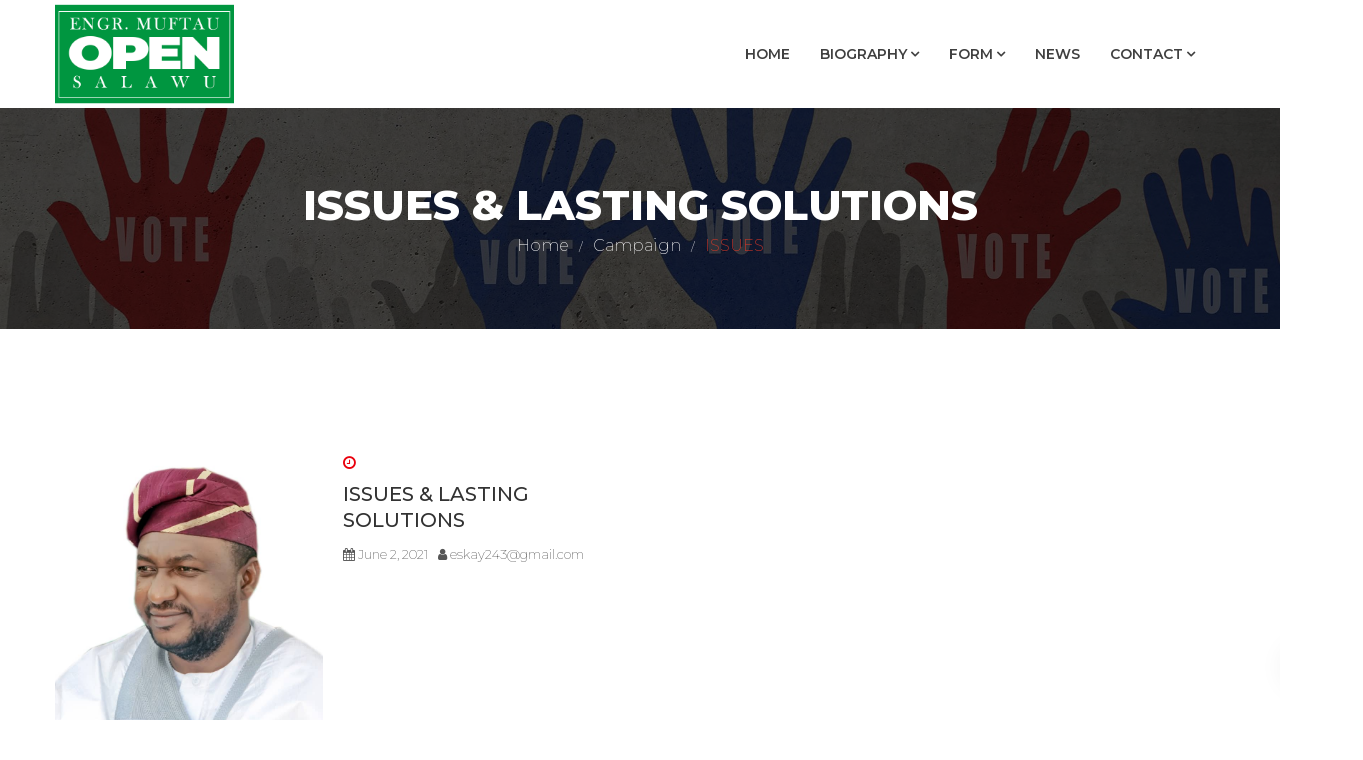

--- FILE ---
content_type: text/html; charset=UTF-8
request_url: https://muftauopensalawu.com/campaign_category/issues/
body_size: 54293
content:
<!DOCTYPE html>
<html lang="en-US">
<head>
<meta charset="UTF-8">
<meta name="viewport" content="width=device-width, initial-scale=1">
<link rel="profile" href="http://gmpg.org/xfn/11">

<title>ISSUES &#8211; Muftau Open Salawu</title>
<meta name='robots' content='max-image-preview:large' />
<link rel='dns-prefetch' href='//fonts.googleapis.com' />
<link rel='preconnect' href='https://fonts.gstatic.com' crossorigin />
<link rel="alternate" type="application/rss+xml" title="Muftau Open Salawu &raquo; Feed" href="https://muftauopensalawu.com/feed/" />
<link rel="alternate" type="application/rss+xml" title="Muftau Open Salawu &raquo; Comments Feed" href="https://muftauopensalawu.com/comments/feed/" />
<link rel="alternate" type="application/rss+xml" title="Muftau Open Salawu &raquo; ISSUES Campaigns Category Feed" href="https://muftauopensalawu.com/campaign_category/issues/feed/" />
<style id='wp-img-auto-sizes-contain-inline-css' type='text/css'>
img:is([sizes=auto i],[sizes^="auto," i]){contain-intrinsic-size:3000px 1500px}
/*# sourceURL=wp-img-auto-sizes-contain-inline-css */
</style>
<style id='wp-emoji-styles-inline-css' type='text/css'>

	img.wp-smiley, img.emoji {
		display: inline !important;
		border: none !important;
		box-shadow: none !important;
		height: 1em !important;
		width: 1em !important;
		margin: 0 0.07em !important;
		vertical-align: -0.1em !important;
		background: none !important;
		padding: 0 !important;
	}
/*# sourceURL=wp-emoji-styles-inline-css */
</style>
<link rel='stylesheet' id='wp-block-library-css' href='https://muftauopensalawu.com/wp-includes/css/dist/block-library/style.min.css?ver=6.9' type='text/css' media='all' />
<style id='wp-block-library-theme-inline-css' type='text/css'>
.wp-block-audio :where(figcaption){color:#555;font-size:13px;text-align:center}.is-dark-theme .wp-block-audio :where(figcaption){color:#ffffffa6}.wp-block-audio{margin:0 0 1em}.wp-block-code{border:1px solid #ccc;border-radius:4px;font-family:Menlo,Consolas,monaco,monospace;padding:.8em 1em}.wp-block-embed :where(figcaption){color:#555;font-size:13px;text-align:center}.is-dark-theme .wp-block-embed :where(figcaption){color:#ffffffa6}.wp-block-embed{margin:0 0 1em}.blocks-gallery-caption{color:#555;font-size:13px;text-align:center}.is-dark-theme .blocks-gallery-caption{color:#ffffffa6}:root :where(.wp-block-image figcaption){color:#555;font-size:13px;text-align:center}.is-dark-theme :root :where(.wp-block-image figcaption){color:#ffffffa6}.wp-block-image{margin:0 0 1em}.wp-block-pullquote{border-bottom:4px solid;border-top:4px solid;color:currentColor;margin-bottom:1.75em}.wp-block-pullquote :where(cite),.wp-block-pullquote :where(footer),.wp-block-pullquote__citation{color:currentColor;font-size:.8125em;font-style:normal;text-transform:uppercase}.wp-block-quote{border-left:.25em solid;margin:0 0 1.75em;padding-left:1em}.wp-block-quote cite,.wp-block-quote footer{color:currentColor;font-size:.8125em;font-style:normal;position:relative}.wp-block-quote:where(.has-text-align-right){border-left:none;border-right:.25em solid;padding-left:0;padding-right:1em}.wp-block-quote:where(.has-text-align-center){border:none;padding-left:0}.wp-block-quote.is-large,.wp-block-quote.is-style-large,.wp-block-quote:where(.is-style-plain){border:none}.wp-block-search .wp-block-search__label{font-weight:700}.wp-block-search__button{border:1px solid #ccc;padding:.375em .625em}:where(.wp-block-group.has-background){padding:1.25em 2.375em}.wp-block-separator.has-css-opacity{opacity:.4}.wp-block-separator{border:none;border-bottom:2px solid;margin-left:auto;margin-right:auto}.wp-block-separator.has-alpha-channel-opacity{opacity:1}.wp-block-separator:not(.is-style-wide):not(.is-style-dots){width:100px}.wp-block-separator.has-background:not(.is-style-dots){border-bottom:none;height:1px}.wp-block-separator.has-background:not(.is-style-wide):not(.is-style-dots){height:2px}.wp-block-table{margin:0 0 1em}.wp-block-table td,.wp-block-table th{word-break:normal}.wp-block-table :where(figcaption){color:#555;font-size:13px;text-align:center}.is-dark-theme .wp-block-table :where(figcaption){color:#ffffffa6}.wp-block-video :where(figcaption){color:#555;font-size:13px;text-align:center}.is-dark-theme .wp-block-video :where(figcaption){color:#ffffffa6}.wp-block-video{margin:0 0 1em}:root :where(.wp-block-template-part.has-background){margin-bottom:0;margin-top:0;padding:1.25em 2.375em}
/*# sourceURL=/wp-includes/css/dist/block-library/theme.min.css */
</style>
<style id='classic-theme-styles-inline-css' type='text/css'>
/*! This file is auto-generated */
.wp-block-button__link{color:#fff;background-color:#32373c;border-radius:9999px;box-shadow:none;text-decoration:none;padding:calc(.667em + 2px) calc(1.333em + 2px);font-size:1.125em}.wp-block-file__button{background:#32373c;color:#fff;text-decoration:none}
/*# sourceURL=/wp-includes/css/classic-themes.min.css */
</style>
<link rel='stylesheet' id='hashabr-block-style-css' href='https://muftauopensalawu.com/wp-content/plugins/hashbar-wp-notification-bar/assets/css/block-style-index.css?ver=1.8.0' type='text/css' media='all' />
<link rel='stylesheet' id='hashbar-frontend-css' href='https://muftauopensalawu.com/wp-content/plugins/hashbar-wp-notification-bar/assets/css/frontend.css?ver=1.8.0' type='text/css' media='all' />
<style id='global-styles-inline-css' type='text/css'>
:root{--wp--preset--aspect-ratio--square: 1;--wp--preset--aspect-ratio--4-3: 4/3;--wp--preset--aspect-ratio--3-4: 3/4;--wp--preset--aspect-ratio--3-2: 3/2;--wp--preset--aspect-ratio--2-3: 2/3;--wp--preset--aspect-ratio--16-9: 16/9;--wp--preset--aspect-ratio--9-16: 9/16;--wp--preset--color--black: #000000;--wp--preset--color--cyan-bluish-gray: #abb8c3;--wp--preset--color--white: #fff;--wp--preset--color--pale-pink: #f78da7;--wp--preset--color--vivid-red: #cf2e2e;--wp--preset--color--luminous-vivid-orange: #ff6900;--wp--preset--color--luminous-vivid-amber: #fcb900;--wp--preset--color--light-green-cyan: #7bdcb5;--wp--preset--color--vivid-green-cyan: #00d084;--wp--preset--color--pale-cyan-blue: #8ed1fc;--wp--preset--color--vivid-cyan-blue: #0693e3;--wp--preset--color--vivid-purple: #9b51e0;--wp--preset--color--dark-gray: #1a1a1a;--wp--preset--color--medium-gray: #686868;--wp--preset--color--light-gray: #e5e5e5;--wp--preset--color--blue-gray: #4d545c;--wp--preset--color--bright-blue: #007acc;--wp--preset--color--light-blue: #9adffd;--wp--preset--color--dark-brown: #402b30;--wp--preset--color--medium-brown: #774e24;--wp--preset--color--dark-red: #640c1f;--wp--preset--color--bright-red: #ff675f;--wp--preset--color--yellow: #ffef8e;--wp--preset--gradient--vivid-cyan-blue-to-vivid-purple: linear-gradient(135deg,rgb(6,147,227) 0%,rgb(155,81,224) 100%);--wp--preset--gradient--light-green-cyan-to-vivid-green-cyan: linear-gradient(135deg,rgb(122,220,180) 0%,rgb(0,208,130) 100%);--wp--preset--gradient--luminous-vivid-amber-to-luminous-vivid-orange: linear-gradient(135deg,rgb(252,185,0) 0%,rgb(255,105,0) 100%);--wp--preset--gradient--luminous-vivid-orange-to-vivid-red: linear-gradient(135deg,rgb(255,105,0) 0%,rgb(207,46,46) 100%);--wp--preset--gradient--very-light-gray-to-cyan-bluish-gray: linear-gradient(135deg,rgb(238,238,238) 0%,rgb(169,184,195) 100%);--wp--preset--gradient--cool-to-warm-spectrum: linear-gradient(135deg,rgb(74,234,220) 0%,rgb(151,120,209) 20%,rgb(207,42,186) 40%,rgb(238,44,130) 60%,rgb(251,105,98) 80%,rgb(254,248,76) 100%);--wp--preset--gradient--blush-light-purple: linear-gradient(135deg,rgb(255,206,236) 0%,rgb(152,150,240) 100%);--wp--preset--gradient--blush-bordeaux: linear-gradient(135deg,rgb(254,205,165) 0%,rgb(254,45,45) 50%,rgb(107,0,62) 100%);--wp--preset--gradient--luminous-dusk: linear-gradient(135deg,rgb(255,203,112) 0%,rgb(199,81,192) 50%,rgb(65,88,208) 100%);--wp--preset--gradient--pale-ocean: linear-gradient(135deg,rgb(255,245,203) 0%,rgb(182,227,212) 50%,rgb(51,167,181) 100%);--wp--preset--gradient--electric-grass: linear-gradient(135deg,rgb(202,248,128) 0%,rgb(113,206,126) 100%);--wp--preset--gradient--midnight: linear-gradient(135deg,rgb(2,3,129) 0%,rgb(40,116,252) 100%);--wp--preset--font-size--small: 13px;--wp--preset--font-size--medium: 20px;--wp--preset--font-size--large: 36px;--wp--preset--font-size--x-large: 42px;--wp--preset--spacing--20: 0.44rem;--wp--preset--spacing--30: 0.67rem;--wp--preset--spacing--40: 1rem;--wp--preset--spacing--50: 1.5rem;--wp--preset--spacing--60: 2.25rem;--wp--preset--spacing--70: 3.38rem;--wp--preset--spacing--80: 5.06rem;--wp--preset--shadow--natural: 6px 6px 9px rgba(0, 0, 0, 0.2);--wp--preset--shadow--deep: 12px 12px 50px rgba(0, 0, 0, 0.4);--wp--preset--shadow--sharp: 6px 6px 0px rgba(0, 0, 0, 0.2);--wp--preset--shadow--outlined: 6px 6px 0px -3px rgb(255, 255, 255), 6px 6px rgb(0, 0, 0);--wp--preset--shadow--crisp: 6px 6px 0px rgb(0, 0, 0);}:where(.is-layout-flex){gap: 0.5em;}:where(.is-layout-grid){gap: 0.5em;}body .is-layout-flex{display: flex;}.is-layout-flex{flex-wrap: wrap;align-items: center;}.is-layout-flex > :is(*, div){margin: 0;}body .is-layout-grid{display: grid;}.is-layout-grid > :is(*, div){margin: 0;}:where(.wp-block-columns.is-layout-flex){gap: 2em;}:where(.wp-block-columns.is-layout-grid){gap: 2em;}:where(.wp-block-post-template.is-layout-flex){gap: 1.25em;}:where(.wp-block-post-template.is-layout-grid){gap: 1.25em;}.has-black-color{color: var(--wp--preset--color--black) !important;}.has-cyan-bluish-gray-color{color: var(--wp--preset--color--cyan-bluish-gray) !important;}.has-white-color{color: var(--wp--preset--color--white) !important;}.has-pale-pink-color{color: var(--wp--preset--color--pale-pink) !important;}.has-vivid-red-color{color: var(--wp--preset--color--vivid-red) !important;}.has-luminous-vivid-orange-color{color: var(--wp--preset--color--luminous-vivid-orange) !important;}.has-luminous-vivid-amber-color{color: var(--wp--preset--color--luminous-vivid-amber) !important;}.has-light-green-cyan-color{color: var(--wp--preset--color--light-green-cyan) !important;}.has-vivid-green-cyan-color{color: var(--wp--preset--color--vivid-green-cyan) !important;}.has-pale-cyan-blue-color{color: var(--wp--preset--color--pale-cyan-blue) !important;}.has-vivid-cyan-blue-color{color: var(--wp--preset--color--vivid-cyan-blue) !important;}.has-vivid-purple-color{color: var(--wp--preset--color--vivid-purple) !important;}.has-black-background-color{background-color: var(--wp--preset--color--black) !important;}.has-cyan-bluish-gray-background-color{background-color: var(--wp--preset--color--cyan-bluish-gray) !important;}.has-white-background-color{background-color: var(--wp--preset--color--white) !important;}.has-pale-pink-background-color{background-color: var(--wp--preset--color--pale-pink) !important;}.has-vivid-red-background-color{background-color: var(--wp--preset--color--vivid-red) !important;}.has-luminous-vivid-orange-background-color{background-color: var(--wp--preset--color--luminous-vivid-orange) !important;}.has-luminous-vivid-amber-background-color{background-color: var(--wp--preset--color--luminous-vivid-amber) !important;}.has-light-green-cyan-background-color{background-color: var(--wp--preset--color--light-green-cyan) !important;}.has-vivid-green-cyan-background-color{background-color: var(--wp--preset--color--vivid-green-cyan) !important;}.has-pale-cyan-blue-background-color{background-color: var(--wp--preset--color--pale-cyan-blue) !important;}.has-vivid-cyan-blue-background-color{background-color: var(--wp--preset--color--vivid-cyan-blue) !important;}.has-vivid-purple-background-color{background-color: var(--wp--preset--color--vivid-purple) !important;}.has-black-border-color{border-color: var(--wp--preset--color--black) !important;}.has-cyan-bluish-gray-border-color{border-color: var(--wp--preset--color--cyan-bluish-gray) !important;}.has-white-border-color{border-color: var(--wp--preset--color--white) !important;}.has-pale-pink-border-color{border-color: var(--wp--preset--color--pale-pink) !important;}.has-vivid-red-border-color{border-color: var(--wp--preset--color--vivid-red) !important;}.has-luminous-vivid-orange-border-color{border-color: var(--wp--preset--color--luminous-vivid-orange) !important;}.has-luminous-vivid-amber-border-color{border-color: var(--wp--preset--color--luminous-vivid-amber) !important;}.has-light-green-cyan-border-color{border-color: var(--wp--preset--color--light-green-cyan) !important;}.has-vivid-green-cyan-border-color{border-color: var(--wp--preset--color--vivid-green-cyan) !important;}.has-pale-cyan-blue-border-color{border-color: var(--wp--preset--color--pale-cyan-blue) !important;}.has-vivid-cyan-blue-border-color{border-color: var(--wp--preset--color--vivid-cyan-blue) !important;}.has-vivid-purple-border-color{border-color: var(--wp--preset--color--vivid-purple) !important;}.has-vivid-cyan-blue-to-vivid-purple-gradient-background{background: var(--wp--preset--gradient--vivid-cyan-blue-to-vivid-purple) !important;}.has-light-green-cyan-to-vivid-green-cyan-gradient-background{background: var(--wp--preset--gradient--light-green-cyan-to-vivid-green-cyan) !important;}.has-luminous-vivid-amber-to-luminous-vivid-orange-gradient-background{background: var(--wp--preset--gradient--luminous-vivid-amber-to-luminous-vivid-orange) !important;}.has-luminous-vivid-orange-to-vivid-red-gradient-background{background: var(--wp--preset--gradient--luminous-vivid-orange-to-vivid-red) !important;}.has-very-light-gray-to-cyan-bluish-gray-gradient-background{background: var(--wp--preset--gradient--very-light-gray-to-cyan-bluish-gray) !important;}.has-cool-to-warm-spectrum-gradient-background{background: var(--wp--preset--gradient--cool-to-warm-spectrum) !important;}.has-blush-light-purple-gradient-background{background: var(--wp--preset--gradient--blush-light-purple) !important;}.has-blush-bordeaux-gradient-background{background: var(--wp--preset--gradient--blush-bordeaux) !important;}.has-luminous-dusk-gradient-background{background: var(--wp--preset--gradient--luminous-dusk) !important;}.has-pale-ocean-gradient-background{background: var(--wp--preset--gradient--pale-ocean) !important;}.has-electric-grass-gradient-background{background: var(--wp--preset--gradient--electric-grass) !important;}.has-midnight-gradient-background{background: var(--wp--preset--gradient--midnight) !important;}.has-small-font-size{font-size: var(--wp--preset--font-size--small) !important;}.has-medium-font-size{font-size: var(--wp--preset--font-size--medium) !important;}.has-large-font-size{font-size: var(--wp--preset--font-size--large) !important;}.has-x-large-font-size{font-size: var(--wp--preset--font-size--x-large) !important;}
:where(.wp-block-post-template.is-layout-flex){gap: 1.25em;}:where(.wp-block-post-template.is-layout-grid){gap: 1.25em;}
:where(.wp-block-term-template.is-layout-flex){gap: 1.25em;}:where(.wp-block-term-template.is-layout-grid){gap: 1.25em;}
:where(.wp-block-columns.is-layout-flex){gap: 2em;}:where(.wp-block-columns.is-layout-grid){gap: 2em;}
:root :where(.wp-block-pullquote){font-size: 1.5em;line-height: 1.6;}
/*# sourceURL=global-styles-inline-css */
</style>
<link rel='stylesheet' id='contact-form-7-css' href='https://muftauopensalawu.com/wp-content/plugins/contact-form-7/includes/css/styles.css?ver=6.1.4' type='text/css' media='all' />
<link rel='stylesheet' id='bootstrap-css' href='https://muftauopensalawu.com/wp-content/plugins/wp-politic/assets/css/bootstrap.min.css?ver=6.9' type='text/css' media='all' />
<link rel='stylesheet' id='font-awesome-css' href='https://muftauopensalawu.com/wp-content/plugins/elementor/assets/lib/font-awesome/css/font-awesome.min.css?ver=4.7.0' type='text/css' media='all' />
<link rel='stylesheet' id='fancybox-css' href='https://muftauopensalawu.com/wp-content/plugins/wp-politic/assets/css/jquery.fancybox.css?ver=6.9' type='text/css' media='all' />
<link rel='stylesheet' id='jqvmap-css' href='https://muftauopensalawu.com/wp-content/plugins/wp-politic/assets/css/jqvmap.min.css?ver=6.9' type='text/css' media='all' />
<link rel='stylesheet' id='magnific-popup-css' href='https://muftauopensalawu.com/wp-content/plugins/wp-politic/assets/css/magnific-popup.css?ver=6.9' type='text/css' media='all' />
<link rel='stylesheet' id='wppolitic-vendors-css' href='https://muftauopensalawu.com/wp-content/plugins/wp-politic/assets/css/wppolitic-vendors.css?ver=6.9' type='text/css' media='all' />
<link rel='stylesheet' id='swiper-css' href='https://muftauopensalawu.com/wp-content/plugins/elementor/assets/lib/swiper/v8/css/swiper.min.css?ver=8.4.5' type='text/css' media='all' />
<link rel='stylesheet' id='wppolitic-widgets-css' href='https://muftauopensalawu.com/wp-content/plugins/wp-politic/assets/css/wppolitic-widgets.css?ver=6.9' type='text/css' media='all' />
<link rel='stylesheet' id='htbbootstrap-css' href='https://muftauopensalawu.com/wp-content/plugins/ht-mega-for-elementor/assets/css/htbbootstrap.css?ver=3.0.4' type='text/css' media='all' />
<link rel='stylesheet' id='htmega-animation-css' href='https://muftauopensalawu.com/wp-content/plugins/ht-mega-for-elementor/assets/css/animation.css?ver=3.0.4' type='text/css' media='all' />
<link rel='stylesheet' id='htmega-keyframes-css' href='https://muftauopensalawu.com/wp-content/plugins/ht-mega-for-elementor/assets/css/htmega-keyframes.css?ver=3.0.4' type='text/css' media='all' />
<link rel='stylesheet' id='htmega-global-style-min-css' href='https://muftauopensalawu.com/wp-content/plugins/ht-mega-for-elementor/assets/css/htmega-global-style.min.css?ver=3.0.4' type='text/css' media='all' />
<link rel='stylesheet' id='politicem-font-css' href='https://fonts.googleapis.com/css?family=Open+Sans%3A300%2C400%2C600%2C700%7CPoppins%3A100%2C100i%2C200%2C200i%2C300%2C300i%2C400%2C400i%2C500%2C600%2C700%2C800%2C900&#038;subset=latin%2Clatin-ext&#038;ver=6.9' type='text/css' media='all' />
<link rel='stylesheet' id='icon-font-css' href='https://muftauopensalawu.com/wp-content/themes/politicem/css/icon-font.min.css?ver=6.9' type='text/css' media='all' />
<link rel='stylesheet' id='animate-css' href='https://muftauopensalawu.com/wp-content/themes/politicem/css/animate.css?ver=6.9' type='text/css' media='all' />
<link rel='stylesheet' id='slick-css' href='https://muftauopensalawu.com/wp-content/plugins/ht-mega-for-elementor/assets/css/slick.min.css?ver=3.0.4' type='text/css' media='all' />
<link rel='stylesheet' id='owl-carousels-css' href='https://muftauopensalawu.com/wp-content/themes/politicem/css/owl.carousel.min.css?ver=6.9' type='text/css' media='all' />
<link rel='stylesheet' id='mean-menu-css' href='https://muftauopensalawu.com/wp-content/themes/politicem/css/meanmenu.min.css?ver=6.9' type='text/css' media='all' />
<link rel='stylesheet' id='politicem-default-style-css' href='https://muftauopensalawu.com/wp-content/themes/politicem/css/theme-default.css?ver=6.9' type='text/css' media='all' />
<link rel='stylesheet' id='politicem-blog-style-css' href='https://muftauopensalawu.com/wp-content/themes/politicem/css/blog-post.css?ver=6.9' type='text/css' media='all' />
<link rel='stylesheet' id='politicem-main-style-css' href='https://muftauopensalawu.com/wp-content/themes/politicem/css/theme-style.css?ver=6.9' type='text/css' media='all' />
<link rel='stylesheet' id='politicem-style-css' href='https://muftauopensalawu.com/wp-content/themes/politicem/style.css?ver=6.9' type='text/css' media='all' />
<link rel='stylesheet' id='politicem-blocks-css' href='https://muftauopensalawu.com/wp-content/themes/politicem/css/blocks.css?ver=6.9' type='text/css' media='all' />
<link rel='stylesheet' id='politicem-responsive-css' href='https://muftauopensalawu.com/wp-content/themes/politicem/css/responsive.css?ver=6.9' type='text/css' media='all' />
<link rel='stylesheet' id='wp-my-instagram-css' href='https://muftauopensalawu.com/wp-content/plugins/wp-my-instagram/css/style.css?ver=1.0' type='text/css' media='all' />
<link rel="preload" as="style" href="https://fonts.googleapis.com/css?family=Montserrat:100,200,300,400,500,600,700,800,900,100italic,200italic,300italic,400italic,500italic,600italic,700italic,800italic,900italic%7CRoboto:100,300,400,500,700,900,100italic,300italic,400italic,500italic,700italic,900italic&#038;display=swap&#038;ver=1745866445" /><link rel="stylesheet" href="https://fonts.googleapis.com/css?family=Montserrat:100,200,300,400,500,600,700,800,900,100italic,200italic,300italic,400italic,500italic,600italic,700italic,800italic,900italic%7CRoboto:100,300,400,500,700,900,100italic,300italic,400italic,500italic,700italic,900italic&#038;display=swap&#038;ver=1745866445" media="print" onload="this.media='all'"><noscript><link rel="stylesheet" href="https://fonts.googleapis.com/css?family=Montserrat:100,200,300,400,500,600,700,800,900,100italic,200italic,300italic,400italic,500italic,600italic,700italic,800italic,900italic%7CRoboto:100,300,400,500,700,900,100italic,300italic,400italic,500italic,700italic,900italic&#038;display=swap&#038;ver=1745866445" /></noscript><link rel='stylesheet' id='politicem-dynamic-style-css' href='https://muftauopensalawu.com/wp-content/themes/politicem/css/dynamic-style.css?ver=6.9' type='text/css' media='all' />
<style id='politicem-dynamic-style-inline-css' type='text/css'>

		
		
		
		

		
		
		
		
		
		
		
		
		
		
		
		

		
		
		
		
		
		
		
		

		
		
		
		
		
		
		
		

		 
		 
		 
		 
		@media (max-width: 767px) { 
			 
			 
			 
			
		}
		
		section.page__title__wrapper{
				background-repeat:no-repeat; 
			}
		section.page__title__wrapper{
				background-size:cover; 
			}
		
		section.page__title__wrapper{
				background-position:center center; 
			}
		section.page__title__wrapper{
				background-image: url( https://muftauopensalawu.com/wp-content/uploads/2019/01/donation-bg.jpg); 
			}

		section.page__title__wrapper:before{
				background-color: rgba(0,0,0,0.72); 
			}
		

		
		
		

		
		
		

		
		
		
		
		
		

		
		
		section.page__title__wrapper.blog-page:before{
			background-color: rgba(0,0,0,0.72); 
		}
		section.page__title__wrapper.single-post:before{
			background-color: rgba(0,0,0,0.7); 
		}

		
		.header-menu-wrap .site-title a img{
			max-height: 100px; 
		}
		
		
/*# sourceURL=politicem-dynamic-style-inline-css */
</style>
<script type="text/javascript" src="https://muftauopensalawu.com/wp-includes/js/jquery/jquery.min.js?ver=3.7.1" id="jquery-core-js"></script>
<script type="text/javascript" src="https://muftauopensalawu.com/wp-includes/js/jquery/jquery-migrate.min.js?ver=3.4.1" id="jquery-migrate-js"></script>
<script type="text/javascript" id="hashbar-frontend-js-extra">
/* <![CDATA[ */
var hashbar_localize = {"dont_show_bar_after_close":"","notification_display_time":"400","bar_keep_closed":"","cookies_expire_time":"","cookies_expire_type":""};
//# sourceURL=hashbar-frontend-js-extra
/* ]]> */
</script>
<script type="text/javascript" src="https://muftauopensalawu.com/wp-content/plugins/hashbar-wp-notification-bar/assets/js/frontend.js?ver=1.8.0" id="hashbar-frontend-js"></script>
<script type="text/javascript" src="https://muftauopensalawu.com/wp-content/plugins/hashbar-wp-notification-bar/assets/js/js.cookie.min.js?ver=1.8.0" id="js-cookie-js"></script>
<script type="text/javascript" src="https://muftauopensalawu.com/wp-content/plugins/wp-politic/assets/js/jquery.vmap.min.js?ver=1.0.0" id="vmap-js"></script>
<script type="text/javascript" src="https://muftauopensalawu.com/wp-content/plugins/wp-politic/assets/js/maps/jquery.vmap.world.js?ver=1.0.0" id="vmap-world-js"></script>
<script type="text/javascript" id="wppolitic-vendors-js-extra">
/* <![CDATA[ */
var Wppolitic_localize_Data = {"wppolitictimezoone":"","wppoliticlang":"en-US"};
//# sourceURL=wppolitic-vendors-js-extra
/* ]]> */
</script>
<script type="text/javascript" src="https://muftauopensalawu.com/wp-content/plugins/wp-politic/assets/js/wppolitic-vendors.js?ver=6.9" id="wppolitic-vendors-js"></script>
<script type="text/javascript" src="https://muftauopensalawu.com/wp-content/themes/politicem/js/owl.carousel.min.js?ver=2.2.1" id="owl-carousels-js"></script>
<link rel="https://api.w.org/" href="https://muftauopensalawu.com/wp-json/" /><link rel="EditURI" type="application/rsd+xml" title="RSD" href="https://muftauopensalawu.com/xmlrpc.php?rsd" />
<meta name="generator" content="WordPress 6.9" />
<meta name="generator" content="Redux 4.5.10" />	
	<link rel="shortcut icon" href="https://muftauopensalawu.com/wp-content/themes/politicem/favicon.ico" />
			<!-- For iPhone -->
		<link rel="apple-touch-icon-precomposed" href="https://muftauopensalawu.com/wp-content/themes/politicem/favicon.ico">
			<!-- For iPhone 4 Retina display -->
		<link rel="apple-touch-icon" sizes="114x114" href="https://muftauopensalawu.com/wp-content/themes/politicem/favicon.ico">
			<!-- For iPad -->
		<link rel="apple-touch-icon" sizes="72x72" href="https://muftauopensalawu.com/wp-content/themes/politicem/favicon.ico">
			<!-- For iPad Retina display -->
		<link rel="apple-touch-icon" sizes="144x144" href="https://muftauopensalawu.com/wp-content/themes/politicem/favicon.ico">
		<script async src="https://www.googletagmanager.com/gtag/js?id="></script>
	<script>
	  window.dataLayer = window.dataLayer || [];
	  function gtag(){dataLayer.push(arguments);}
	  gtag('js', new Date());

	  gtag('config', '');
	</script>

<meta name="generator" content="Elementor 3.34.1; features: additional_custom_breakpoints; settings: css_print_method-external, google_font-enabled, font_display-auto">
<style type="text/css">.recentcomments a{display:inline !important;padding:0 !important;margin:0 !important;}</style>			<style>
				.e-con.e-parent:nth-of-type(n+4):not(.e-lazyloaded):not(.e-no-lazyload),
				.e-con.e-parent:nth-of-type(n+4):not(.e-lazyloaded):not(.e-no-lazyload) * {
					background-image: none !important;
				}
				@media screen and (max-height: 1024px) {
					.e-con.e-parent:nth-of-type(n+3):not(.e-lazyloaded):not(.e-no-lazyload),
					.e-con.e-parent:nth-of-type(n+3):not(.e-lazyloaded):not(.e-no-lazyload) * {
						background-image: none !important;
					}
				}
				@media screen and (max-height: 640px) {
					.e-con.e-parent:nth-of-type(n+2):not(.e-lazyloaded):not(.e-no-lazyload),
					.e-con.e-parent:nth-of-type(n+2):not(.e-lazyloaded):not(.e-no-lazyload) * {
						background-image: none !important;
					}
				}
			</style>
			<link rel="icon" href="https://muftauopensalawu.com/wp-content/uploads/2019/01/cropped-IMG-20200101-WA0010-32x32.jpg" sizes="32x32" />
<link rel="icon" href="https://muftauopensalawu.com/wp-content/uploads/2019/01/cropped-IMG-20200101-WA0010-192x192.jpg" sizes="192x192" />
<link rel="apple-touch-icon" href="https://muftauopensalawu.com/wp-content/uploads/2019/01/cropped-IMG-20200101-WA0010-180x180.jpg" />
<meta name="msapplication-TileImage" content="https://muftauopensalawu.com/wp-content/uploads/2019/01/cropped-IMG-20200101-WA0010-270x270.jpg" />
<style id="politicem_opt-dynamic-css" title="dynamic-css" class="redux-options-output">.header-area{background-color:transparent;}.primary-nav-wrap nav ul > li.current-menu-item > a,.hader_st_2 .primary-nav-wrap nav>ul>li.current-menu-item > a{color:#81D742;}body{font-family:Montserrat;font-weight:200;font-style:normal;}h1{font-family:Montserrat;font-weight:800;font-style:normal;}h2{font-family:Montserrat;font-weight:700;font-style:normal;}h3{font-family:Montserrat;font-weight:600;font-style:normal;}h4{font-family:Montserrat;font-weight:500;font-style:normal;}h5{font-family:Montserrat;font-weight:400;font-style:normal;}h6{font-family:Montserrat;font-weight:300;font-style:normal;}.pnf-inner > p{font-family:Roboto;font-weight:700;font-style:normal;color:#333333;font-size:36px;}.page-not-found-wrap{background-repeat:no-repeat;background-position:center center;background-image:url('https://muftauopensalawu.com/wp-content/uploads/2019/06/404-page.jpg');background-size:cover;}</style>
</head>

<body class="archive tax-campaign_category term-issues term-101 wp-embed-responsive wp-theme-politicem hfeed boxed-layout-active header-default-style-one elementor-default elementor-kit-2144">


	<div id="page" class="site site-wrapper boxed-layout">
		<div id="politicem">
			
<header  class="header-default main-header clearfix  header-transparent-none">
	<div class="header-area">
		<div class="container">
			<div class="row">
				<div class="col-xs-12 col-sm-12 col-md-12 col-lg-12">
					
					
					<div class="header-menu-wrap logo-left ">
						<!-- Start Logo Wrapper  -->
						<div class="site-title">
							
															<a href="https://muftauopensalawu.com/" title="Muftau Open Salawu" rel="home" >

																			

										<img class="politicem_dft_logo" src="https://muftauopensalawu.com/wp-content/uploads/2021/07/OPEN-SALAWY-LOGO-1.png" data-at2x="https://muftauopensalawu.com/wp-content/uploads/2021/07/OPEN-SALAWY-LOGO-1.png" alt="Muftau Open Salawu">
										
										<img class="politicem_stc_logo" src="https://muftauopensalawu.com/wp-content/uploads/2021/07/OPEN-SALAWY-LOGO-1.png" alt="Muftau Open Salawu">

										<img class="politicem_mbl_logo" src="https://muftauopensalawu.com/wp-content/uploads/2021/07/OPEN-SALAWY-LOGO-1.png" alt="Muftau Open Salawu">


									
								</a>
							
						</div>
						<!-- End Logo Wrapper -->
						<!-- Start Primary Menu Wrapper -->
						<div class="primary-nav-wrap nav-horizontal default-menu default-style-one">
							<nav>
								<ul id="menu-main-menu" class="menu"><li id="menu-item-1641" class="menu-item menu-item-type-post_type menu-item-object-page menu-item-home menu-item-1641"><a href="https://muftauopensalawu.com/">Home</a></li>
<li id="menu-item-1638" class="menu-item menu-item-type-post_type menu-item-object-page menu-item-has-children menu-item-1638"><a href="https://muftauopensalawu.com/biography/">Biography</a>
<ul class="sub-menu">
	<li id="menu-item-27" class="menu-item menu-item-type-post_type menu-item-object-page menu-item-27"><a href="https://muftauopensalawu.com/gallery/">Gallery</a></li>
</ul>
</li>
<li id="menu-item-1636" class="menu-item menu-item-type-post_type menu-item-object-page menu-item-has-children menu-item-1636"><a href="https://muftauopensalawu.com/volunteer-form/">Form</a>
<ul class="sub-menu">
	<li id="menu-item-2323" class="menu-item menu-item-type-custom menu-item-object-custom menu-item-2323"><a href="https://muftauopensalawu.com/volunteer-form/">Volunteer Form</a></li>
	<li id="menu-item-2322" class="menu-item menu-item-type-custom menu-item-object-custom menu-item-2322"><a href="https://muftauopensalawu.com/scholarship-form/">Scholarship/Empowerment Form</a></li>
</ul>
</li>
<li id="menu-item-2299" class="menu-item menu-item-type-post_type menu-item-object-page current_page_parent menu-item-2299"><a href="https://muftauopensalawu.com/blog/">News</a></li>
<li id="menu-item-25" class="menu-item menu-item-type-post_type menu-item-object-page menu-item-has-children menu-item-25"><a href="https://muftauopensalawu.com/contact/">Contact</a>
<ul class="sub-menu">
	<li id="menu-item-1634" class="menu-item menu-item-type-post_type menu-item-object-page menu-item-1634"><a href="https://muftauopensalawu.com/faq/">Faq Page</a></li>
</ul>
</li>
</ul>							</nav>
												</div>
						<!-- End Primary Menu Wrapper -->
					</div>
				</div>
			</div>
			<!-- Mobile Menu  -->
			<div class="mobile-menu"></div>
		</div>
	</div>	
</header>


	
<section class="page__title__wrapper text-center default-height">
	<div class="container">
		<div class="row">
			<div class="col-md-12">
				<div class="page__title__inner">
					 <!-- Start Enable Title -->
													<h1>
								ISSUES &#038; LASTING SOLUTIONS							</h1>
						 <!-- End Custom Title  -->
					 <!-- End Enable Title -->
					 <!-- Start Enable Sub Title -->
						<div class="page-sub-title"></div>
					 <!-- End Enable Sub Title -->

											<div class="breadcrumbs_wrap breadcrumb-bottom">
							<ul id="breadcrumbs" class="breadcrumbs"><li class="item-home"><a class="bread-link bread-home" href="https://muftauopensalawu.com" title="Home">Home</a></li><li class="separator separator-home"> / </li><li class="item-cat item-custom-post-type-wpcampaign"><a class="bread-cat bread-custom-post-type-wpcampaign" href="https://muftauopensalawu.com/campaign/" title="Campaign">Campaign</a></li><li class="separator"> / </li><li class="item-current item-archive"><span class="bread-current bread-archive">ISSUES</span></li></ul>						</div>
									</div>
			
			</div>
		</div>
	</div>
</section>

		<div id="content" class="site-content"><div class="page-wrapper clear wppolitic-details">
	<div class="container">
		<div class="row">
			                    	<div class="col-lg-6 col-md-12">
	                    	<div class="">
								<div class="wp-campaign-box">
									<div class="wp-campaign-image">
										<a href="https://muftauopensalawu.com/campaign/learn-to-fight-alone/">
											<img fetchpriority="high" width="750" height="1050" src="https://muftauopensalawu.com/wp-content/uploads/2019/05/WhatsApp-Image-2021-05-24-at-9.53.03-PM.jpeg" class="attachment-wppolitic_img550x348 size-wppolitic_img550x348 wp-post-image" alt="" decoding="async" srcset="https://muftauopensalawu.com/wp-content/uploads/2019/05/WhatsApp-Image-2021-05-24-at-9.53.03-PM.jpeg 750w, https://muftauopensalawu.com/wp-content/uploads/2019/05/WhatsApp-Image-2021-05-24-at-9.53.03-PM-214x300.jpeg 214w, https://muftauopensalawu.com/wp-content/uploads/2019/05/WhatsApp-Image-2021-05-24-at-9.53.03-PM-731x1024.jpeg 731w" sizes="(max-width: 750px) 100vw, 750px" />										</a>
									</div>
									<div class="wp-campaign-content">
										<div class="campaign-time">
											<i class="fa fa-clock-o"></i>
											<span class="wppolitic_timer">
																								<span class="count_style_1" data-countdown="2021/06/2"></span>
											</span>
										</div>
										<h3><a href="https://muftauopensalawu.com/campaign/learn-to-fight-alone/">ISSUES &#038; LASTING SOLUTIONS</a></h3>
										<ul class="wp-campaign-meta">
														                                <li><i class="fa fa-calendar"></i> June 2, 2021</li>
			                                <li><i class="fa fa-user"></i> eskay243@gmail.com</li>
			                            </ul>
			                            <p></p>
			                            									</div>
								</div>
							</div>
                        </div>
                                        <!-- Pagination -->
					<div class="col-md-12">
						<div class="wp-campaign-pagination">
							        <div class="wppolitic-pagination">         </div>
        						</div>
					</div>
				        </div>
	</div>
</div>


	</div><!-- #content -->

	
<footer class="footer-wrapper ">

		<div data-elementor-type="wp-post" data-elementor-id="223" class="elementor elementor-223">
						<section class="elementor-section elementor-top-section elementor-element elementor-element-46a4899e elementor-section-boxed elementor-section-height-default elementor-section-height-default" data-id="46a4899e" data-element_type="section" data-settings="{&quot;background_background&quot;:&quot;classic&quot;}">
						<div class="elementor-container elementor-column-gap-no">
					<div class="elementor-column elementor-col-100 elementor-top-column elementor-element elementor-element-272f62c0" data-id="272f62c0" data-element_type="column">
			<div class="elementor-widget-wrap elementor-element-populated">
						<section class="elementor-section elementor-inner-section elementor-element elementor-element-5fe008ec elementor-section-boxed elementor-section-height-default elementor-section-height-default" data-id="5fe008ec" data-element_type="section">
						<div class="elementor-container elementor-column-gap-no">
					<div class="elementor-column elementor-col-50 elementor-inner-column elementor-element elementor-element-286d85ab" data-id="286d85ab" data-element_type="column">
			<div class="elementor-widget-wrap elementor-element-populated">
						<div class="elementor-element elementor-element-1bccda8 elementor-widget elementor-widget-wp-widget-politic_description_widget" data-id="1bccda8" data-element_type="widget" data-widget_type="wp-widget-politic_description_widget.default">
				<div class="elementor-widget-container">
												<div class="single-footer">
					<div class="footer-logo">
						<a href="https://muftauopensalawu.com/" class="logo-footer"><img src="https://muftauopensalawu.com/wp-content/uploads/2021/07/FOOTER.png						" alt="Footer logo"></a>
					</div>
					<div class="footer-brief">					
						<p>Engr. Muftau Open SALAWU, is an exceptional Civil Engineer and a Business man of years of experience in Construction, Consultancy, Business Strategy, Human Capital Management, Real estate, Hotel and Tourism, SMEs, Research and Leadership development.</p><p>
					</div>
					<ul class="footer-social">
												<li>
							<a class="facebook" href="#" title="Facebook"><i class="fa fa-facebook"></i></a>
						</li>
												<li>
							<a class="google-plus" href="#" title="Google Plus"><i class="fa fa-google-plus"></i></a>
						</li>
												
						<li>
							<a class="twitter" href="#" title="Twitter"><i class="fa fa-twitter"></i></a>
						</li>
												<li>
							<a class="facebook" href="#" title="Linkedin"><i class="fa fa-linkedin"></i></a>
						</li>
											</ul>
					
				</div><p>
							<p>
							</div>
				</div>
					</div>
		</div>
				<div class="elementor-column elementor-col-50 elementor-inner-column elementor-element elementor-element-4be20096" data-id="4be20096" data-element_type="column">
			<div class="elementor-widget-wrap elementor-element-populated">
						<div class="elementor-element elementor-element-3fdc8ec1 elementor-widget elementor-widget-heading" data-id="3fdc8ec1" data-element_type="widget" data-widget_type="heading.default">
				<div class="elementor-widget-container">
					<h4 class="elementor-heading-title elementor-size-default">INSTAGRAM</h4>				</div>
				</div>
					</div>
		</div>
					</div>
		</section>
				<div class="elementor-element elementor-element-68f0a35a elementor-widget elementor-widget-heading" data-id="68f0a35a" data-element_type="widget" data-widget_type="heading.default">
				<div class="elementor-widget-container">
					<p class="elementor-heading-title elementor-size-default">Copyright © Muftau Open Salawu. All Rights Reserved.</p>				</div>
				</div>
					</div>
		</div>
					</div>
		</section>
				</div>
		
</footer>

<div id="back-to-top"><i class="fa fa-angle-up"></i></div> 
</div><!-- #page -->
</div>

<script type="speculationrules">
{"prefetch":[{"source":"document","where":{"and":[{"href_matches":"/*"},{"not":{"href_matches":["/wp-*.php","/wp-admin/*","/wp-content/uploads/*","/wp-content/*","/wp-content/plugins/*","/wp-content/themes/politicem/*","/*\\?(.+)"]}},{"not":{"selector_matches":"a[rel~=\"nofollow\"]"}},{"not":{"selector_matches":".no-prefetch, .no-prefetch a"}}]},"eagerness":"conservative"}]}
</script>
			<script>
				const lazyloadRunObserver = () => {
					const lazyloadBackgrounds = document.querySelectorAll( `.e-con.e-parent:not(.e-lazyloaded)` );
					const lazyloadBackgroundObserver = new IntersectionObserver( ( entries ) => {
						entries.forEach( ( entry ) => {
							if ( entry.isIntersecting ) {
								let lazyloadBackground = entry.target;
								if( lazyloadBackground ) {
									lazyloadBackground.classList.add( 'e-lazyloaded' );
								}
								lazyloadBackgroundObserver.unobserve( entry.target );
							}
						});
					}, { rootMargin: '200px 0px 200px 0px' } );
					lazyloadBackgrounds.forEach( ( lazyloadBackground ) => {
						lazyloadBackgroundObserver.observe( lazyloadBackground );
					} );
				};
				const events = [
					'DOMContentLoaded',
					'elementor/lazyload/observe',
				];
				events.forEach( ( event ) => {
					document.addEventListener( event, lazyloadRunObserver );
				} );
			</script>
			<link rel='stylesheet' id='elementor-frontend-css' href='https://muftauopensalawu.com/wp-content/plugins/elementor/assets/css/frontend.min.css?ver=3.34.1' type='text/css' media='all' />
<link rel='stylesheet' id='elementor-post-223-css' href='https://muftauopensalawu.com/wp-content/uploads/elementor/css/post-223.css?ver=1768364824' type='text/css' media='all' />
<link rel='stylesheet' id='e-swiper-css' href='https://muftauopensalawu.com/wp-content/plugins/elementor/assets/css/conditionals/e-swiper.min.css?ver=3.34.1' type='text/css' media='all' />
<link rel='stylesheet' id='widget-heading-css' href='https://muftauopensalawu.com/wp-content/plugins/elementor/assets/css/widget-heading.min.css?ver=3.34.1' type='text/css' media='all' />
<link rel='stylesheet' id='elementor-icons-css' href='https://muftauopensalawu.com/wp-content/plugins/elementor/assets/lib/eicons/css/elementor-icons.min.css?ver=5.45.0' type='text/css' media='all' />
<link rel='stylesheet' id='elementor-post-2144-css' href='https://muftauopensalawu.com/wp-content/uploads/elementor/css/post-2144.css?ver=1768364824' type='text/css' media='all' />
<link rel='stylesheet' id='elementor-gf-local-roboto-css' href='https://muftauopensalawu.com/wp-content/uploads/elementor/google-fonts/css/roboto.css?ver=1745866365' type='text/css' media='all' />
<link rel='stylesheet' id='elementor-gf-local-robotoslab-css' href='https://muftauopensalawu.com/wp-content/uploads/elementor/google-fonts/css/robotoslab.css?ver=1745866372' type='text/css' media='all' />
<script type="text/javascript" src="https://muftauopensalawu.com/wp-includes/js/dist/hooks.min.js?ver=dd5603f07f9220ed27f1" id="wp-hooks-js"></script>
<script type="text/javascript" src="https://muftauopensalawu.com/wp-includes/js/dist/i18n.min.js?ver=c26c3dc7bed366793375" id="wp-i18n-js"></script>
<script type="text/javascript" id="wp-i18n-js-after">
/* <![CDATA[ */
wp.i18n.setLocaleData( { 'text direction\u0004ltr': [ 'ltr' ] } );
//# sourceURL=wp-i18n-js-after
/* ]]> */
</script>
<script type="text/javascript" src="https://muftauopensalawu.com/wp-content/plugins/contact-form-7/includes/swv/js/index.js?ver=6.1.4" id="swv-js"></script>
<script type="text/javascript" id="contact-form-7-js-before">
/* <![CDATA[ */
var wpcf7 = {
    "api": {
        "root": "https:\/\/muftauopensalawu.com\/wp-json\/",
        "namespace": "contact-form-7\/v1"
    }
};
//# sourceURL=contact-form-7-js-before
/* ]]> */
</script>
<script type="text/javascript" src="https://muftauopensalawu.com/wp-content/plugins/contact-form-7/includes/js/index.js?ver=6.1.4" id="contact-form-7-js"></script>
<script type="text/javascript" id="hashbar-analytics-js-extra">
/* <![CDATA[ */
var hashbar_analytical = {"ajaxurl":"https://muftauopensalawu.com/wp-admin/admin-ajax.php","nonce_key":"858cb6fe49","enable_analytics":""};
//# sourceURL=hashbar-analytics-js-extra
/* ]]> */
</script>
<script type="text/javascript" src="https://muftauopensalawu.com/wp-content/plugins/hashbar-wp-notification-bar/assets/js/analytics.js?ver=1.8.0" id="hashbar-analytics-js"></script>
<script type="text/javascript" src="https://muftauopensalawu.com/wp-content/plugins/wp-politic/assets/js/jquery.fancybox.min.js?ver=3.1.20" id="fancybox-js"></script>
<script type="text/javascript" src="https://muftauopensalawu.com/wp-content/plugins/wp-politic/assets/js/waypoints.js?ver=4.0.1" id="waypoints-js"></script>
<script type="text/javascript" src="https://muftauopensalawu.com/wp-content/plugins/wp-politic/assets/js/jquery.counterup.js?ver=3.1.20" id="counterup-js"></script>
<script type="text/javascript" src="https://muftauopensalawu.com/wp-content/plugins/wp-politic/assets/js/jquery.magnific-popup.min.js?ver=1.1.0" id="magnific-popup-js"></script>
<script type="text/javascript" src="https://muftauopensalawu.com/wp-content/plugins/wp-politic/assets/js/isotope.pkgd.min.js?ver=3.0.3" id="isotope-js"></script>
<script type="text/javascript" src="https://muftauopensalawu.com/wp-content/plugins/ht-mega-for-elementor/assets/js/swiper.min.js?ver=8.4.5" id="swiper-js"></script>
<script type="text/javascript" src="https://muftauopensalawu.com/wp-includes/js/imagesloaded.min.js?ver=5.0.0" id="imagesloaded-js"></script>
<script type="text/javascript" src="https://muftauopensalawu.com/wp-content/plugins/wp-politic/assets/js/popper.min.js?ver=1.0.0" id="popper-js"></script>
<script type="text/javascript" src="https://muftauopensalawu.com/wp-content/plugins/wp-politic/assets/js/bootstrap.min.js?ver=4.0.0" id="bootstrap-js"></script>
<script type="text/javascript" id="wppolitic-active-js-extra">
/* <![CDATA[ */
var Wppolitic_localize_Data2 = {"wppoliticlang_day":"days","wppoliticlang_hrs":"hrs","wppoliticlang_min":"mins","wppoliticlang_secs":"secs"};
//# sourceURL=wppolitic-active-js-extra
/* ]]> */
</script>
<script type="text/javascript" src="https://muftauopensalawu.com/wp-content/plugins/wp-politic/assets/js/wppolitic-jquery-widgets-active.js?ver=6.9" id="wppolitic-active-js"></script>
<script type="text/javascript" src="https://muftauopensalawu.com/wp-content/plugins/ht-mega-for-elementor/assets/js/popper.min.js?ver=3.0.4" id="htmega-popper-js"></script>
<script type="text/javascript" src="https://muftauopensalawu.com/wp-content/plugins/ht-mega-for-elementor/assets/js/htbbootstrap.js?ver=3.0.4" id="htbbootstrap-js"></script>
<script type="text/javascript" id="htmega-widgets-scripts-min-js-extra">
/* <![CDATA[ */
var HTMEGAF = {"elementorpro":"","buttion_area_text_next":"Next","buttion_area_text_prev":"Previous"};
//# sourceURL=htmega-widgets-scripts-min-js-extra
/* ]]> */
</script>
<script type="text/javascript" src="https://muftauopensalawu.com/wp-content/plugins/ht-mega-for-elementor/assets/js/htmega-widgets-active.min.js?ver=3.0.4" id="htmega-widgets-scripts-min-js"></script>
<script type="text/javascript" src="https://muftauopensalawu.com/wp-content/themes/politicem/js/smooth-scroll.min.js?ver=1.1.0" id="smooth-scroll-js"></script>
<script type="text/javascript" src="https://muftauopensalawu.com/wp-content/plugins/ht-mega-for-elementor/assets/js/slick.min.js?ver=3.0.4" id="slick-js"></script>
<script type="text/javascript" src="https://muftauopensalawu.com/wp-content/themes/politicem/js/wow-min.js?ver=1.1.2" id="wow-js"></script>
<script type="text/javascript" src="https://muftauopensalawu.com/wp-content/themes/politicem/js/navigation.js?ver=6.9" id="politicem-navigation-js"></script>
<script type="text/javascript" src="https://muftauopensalawu.com/wp-content/themes/politicem/js/skip-link-focus-fix.js?ver=6.9" id="skip-link-focus-fix-js"></script>
<script type="text/javascript" src="https://muftauopensalawu.com/wp-content/themes/politicem/js/jquery.meanmenu.min.js?ver=6.9" id="mean-menu-js"></script>
<script type="text/javascript" src="https://muftauopensalawu.com/wp-content/themes/politicem/js/retina.min.js?ver=1.3.0" id="retina-js"></script>
<script type="text/javascript" src="https://muftauopensalawu.com/wp-content/themes/politicem/js/jquery.onepage.nav.js?ver=6.9" id="onepage-nav-js"></script>
<script type="text/javascript" id="politicem-main-js-extra">
/* <![CDATA[ */
var mobile_menu_data = {"menu_width":"991"};
//# sourceURL=politicem-main-js-extra
/* ]]> */
</script>
<script type="text/javascript" src="https://muftauopensalawu.com/wp-content/themes/politicem/js/main.js?ver=1.0.0" id="politicem-main-js"></script>
<script type="text/javascript" src="https://muftauopensalawu.com/wp-content/plugins/elementor/assets/js/webpack.runtime.min.js?ver=3.34.1" id="elementor-webpack-runtime-js"></script>
<script type="text/javascript" src="https://muftauopensalawu.com/wp-content/plugins/elementor/assets/js/frontend-modules.min.js?ver=3.34.1" id="elementor-frontend-modules-js"></script>
<script type="text/javascript" src="https://muftauopensalawu.com/wp-includes/js/jquery/ui/core.min.js?ver=1.13.3" id="jquery-ui-core-js"></script>
<script type="text/javascript" id="elementor-frontend-js-before">
/* <![CDATA[ */
var elementorFrontendConfig = {"environmentMode":{"edit":false,"wpPreview":false,"isScriptDebug":false},"i18n":{"shareOnFacebook":"Share on Facebook","shareOnTwitter":"Share on Twitter","pinIt":"Pin it","download":"Download","downloadImage":"Download image","fullscreen":"Fullscreen","zoom":"Zoom","share":"Share","playVideo":"Play Video","previous":"Previous","next":"Next","close":"Close","a11yCarouselPrevSlideMessage":"Previous slide","a11yCarouselNextSlideMessage":"Next slide","a11yCarouselFirstSlideMessage":"This is the first slide","a11yCarouselLastSlideMessage":"This is the last slide","a11yCarouselPaginationBulletMessage":"Go to slide"},"is_rtl":false,"breakpoints":{"xs":0,"sm":480,"md":768,"lg":1025,"xl":1440,"xxl":1600},"responsive":{"breakpoints":{"mobile":{"label":"Mobile Portrait","value":767,"default_value":767,"direction":"max","is_enabled":true},"mobile_extra":{"label":"Mobile Landscape","value":880,"default_value":880,"direction":"max","is_enabled":false},"tablet":{"label":"Tablet Portrait","value":1024,"default_value":1024,"direction":"max","is_enabled":true},"tablet_extra":{"label":"Tablet Landscape","value":1200,"default_value":1200,"direction":"max","is_enabled":false},"laptop":{"label":"Laptop","value":1366,"default_value":1366,"direction":"max","is_enabled":false},"widescreen":{"label":"Widescreen","value":2400,"default_value":2400,"direction":"min","is_enabled":false}},"hasCustomBreakpoints":false},"version":"3.34.1","is_static":false,"experimentalFeatures":{"additional_custom_breakpoints":true,"home_screen":true,"global_classes_should_enforce_capabilities":true,"e_variables":true,"cloud-library":true,"e_opt_in_v4_page":true,"e_interactions":true,"import-export-customization":true},"urls":{"assets":"https:\/\/muftauopensalawu.com\/wp-content\/plugins\/elementor\/assets\/","ajaxurl":"https:\/\/muftauopensalawu.com\/wp-admin\/admin-ajax.php","uploadUrl":"https:\/\/muftauopensalawu.com\/wp-content\/uploads"},"nonces":{"floatingButtonsClickTracking":"8cc3acd1b6"},"swiperClass":"swiper","settings":{"editorPreferences":[]},"kit":{"active_breakpoints":["viewport_mobile","viewport_tablet"],"global_image_lightbox":"yes","lightbox_enable_counter":"yes","lightbox_enable_fullscreen":"yes","lightbox_enable_zoom":"yes","lightbox_enable_share":"yes","lightbox_title_src":"title","lightbox_description_src":"description"},"post":{"id":0,"title":"ISSUES &#8211; Muftau Open Salawu","excerpt":""}};
//# sourceURL=elementor-frontend-js-before
/* ]]> */
</script>
<script type="text/javascript" src="https://muftauopensalawu.com/wp-content/plugins/elementor/assets/js/frontend.min.js?ver=3.34.1" id="elementor-frontend-js"></script>
<script id="wp-emoji-settings" type="application/json">
{"baseUrl":"https://s.w.org/images/core/emoji/17.0.2/72x72/","ext":".png","svgUrl":"https://s.w.org/images/core/emoji/17.0.2/svg/","svgExt":".svg","source":{"concatemoji":"https://muftauopensalawu.com/wp-includes/js/wp-emoji-release.min.js?ver=6.9"}}
</script>
<script type="module">
/* <![CDATA[ */
/*! This file is auto-generated */
const a=JSON.parse(document.getElementById("wp-emoji-settings").textContent),o=(window._wpemojiSettings=a,"wpEmojiSettingsSupports"),s=["flag","emoji"];function i(e){try{var t={supportTests:e,timestamp:(new Date).valueOf()};sessionStorage.setItem(o,JSON.stringify(t))}catch(e){}}function c(e,t,n){e.clearRect(0,0,e.canvas.width,e.canvas.height),e.fillText(t,0,0);t=new Uint32Array(e.getImageData(0,0,e.canvas.width,e.canvas.height).data);e.clearRect(0,0,e.canvas.width,e.canvas.height),e.fillText(n,0,0);const a=new Uint32Array(e.getImageData(0,0,e.canvas.width,e.canvas.height).data);return t.every((e,t)=>e===a[t])}function p(e,t){e.clearRect(0,0,e.canvas.width,e.canvas.height),e.fillText(t,0,0);var n=e.getImageData(16,16,1,1);for(let e=0;e<n.data.length;e++)if(0!==n.data[e])return!1;return!0}function u(e,t,n,a){switch(t){case"flag":return n(e,"\ud83c\udff3\ufe0f\u200d\u26a7\ufe0f","\ud83c\udff3\ufe0f\u200b\u26a7\ufe0f")?!1:!n(e,"\ud83c\udde8\ud83c\uddf6","\ud83c\udde8\u200b\ud83c\uddf6")&&!n(e,"\ud83c\udff4\udb40\udc67\udb40\udc62\udb40\udc65\udb40\udc6e\udb40\udc67\udb40\udc7f","\ud83c\udff4\u200b\udb40\udc67\u200b\udb40\udc62\u200b\udb40\udc65\u200b\udb40\udc6e\u200b\udb40\udc67\u200b\udb40\udc7f");case"emoji":return!a(e,"\ud83e\u1fac8")}return!1}function f(e,t,n,a){let r;const o=(r="undefined"!=typeof WorkerGlobalScope&&self instanceof WorkerGlobalScope?new OffscreenCanvas(300,150):document.createElement("canvas")).getContext("2d",{willReadFrequently:!0}),s=(o.textBaseline="top",o.font="600 32px Arial",{});return e.forEach(e=>{s[e]=t(o,e,n,a)}),s}function r(e){var t=document.createElement("script");t.src=e,t.defer=!0,document.head.appendChild(t)}a.supports={everything:!0,everythingExceptFlag:!0},new Promise(t=>{let n=function(){try{var e=JSON.parse(sessionStorage.getItem(o));if("object"==typeof e&&"number"==typeof e.timestamp&&(new Date).valueOf()<e.timestamp+604800&&"object"==typeof e.supportTests)return e.supportTests}catch(e){}return null}();if(!n){if("undefined"!=typeof Worker&&"undefined"!=typeof OffscreenCanvas&&"undefined"!=typeof URL&&URL.createObjectURL&&"undefined"!=typeof Blob)try{var e="postMessage("+f.toString()+"("+[JSON.stringify(s),u.toString(),c.toString(),p.toString()].join(",")+"));",a=new Blob([e],{type:"text/javascript"});const r=new Worker(URL.createObjectURL(a),{name:"wpTestEmojiSupports"});return void(r.onmessage=e=>{i(n=e.data),r.terminate(),t(n)})}catch(e){}i(n=f(s,u,c,p))}t(n)}).then(e=>{for(const n in e)a.supports[n]=e[n],a.supports.everything=a.supports.everything&&a.supports[n],"flag"!==n&&(a.supports.everythingExceptFlag=a.supports.everythingExceptFlag&&a.supports[n]);var t;a.supports.everythingExceptFlag=a.supports.everythingExceptFlag&&!a.supports.flag,a.supports.everything||((t=a.source||{}).concatemoji?r(t.concatemoji):t.wpemoji&&t.twemoji&&(r(t.twemoji),r(t.wpemoji)))});
//# sourceURL=https://muftauopensalawu.com/wp-includes/js/wp-emoji-loader.min.js
/* ]]> */
</script>

</body>
</html>

--- FILE ---
content_type: text/css
request_url: https://muftauopensalawu.com/wp-content/themes/politicem/css/theme-style.css?ver=6.9
body_size: 49367
content:
/*--------------------------------
# Top bar menu
----------------------------------*/

.elementor-section.elementor-section-boxed>.elementor-container {
    max-width: 1170px!important;
}

.header-top-area {
    background: #333333 none repeat scroll 0 0;
    padding: 5px 0;
}

.top-bar-left-content a,
.header-info a {
    color: #fff;
}

.header-info span {
    font-size: 14px;
    position: relative;
}

.header-info span a:hover {
    color: #fff;
}

.header-info span+span {
    margin-left: 8px;
    padding-left: 8px;
}

.header-info span+span::before {
    background: rgba(255, 255, 255, 0.2) none repeat scroll 0 0;
    content: "";
    height: 20px;
    left: -2px;
    position: absolute;
    top: 0;
    width: 1px;
}


/*--------------------------------
# Top bar left side menu
----------------------------------*/

.header-social {
    align-items: center;
    display: flex;
    height: 100%;
}

.top-bar-left-menu ul {
    margin: 0;
    padding: 0;
    list-style: none;
}

.top-bar-left-menu ul li {
    display: inline-block;
}

.top-bar-left-menu ul li a {
    padding: 5px 10px;
    text-decoration: none;
    text-transform: capitalize;
    font-size: 14px;
    color: #fff;
}

.top-bar-left-content a:hover,
.header-info a:hover,
.header-social ul li a:hover,
.top-bar-left-menu ul li a:hover {
    color: #e03927;
}

.top-bar-left-content {
    color: #fff;
}

.top-bar-left-content p {
    margin-bottom: 0;
}


/*--------------------------------
# Header Top Social icons
----------------------------------*/

.header-social ul {
    margin: 0;
    padding: 0;
    list-style: none;
}

.header-social ul li {
    display: inline-block;
}

.header-social ul li a {
    color: #fff;
    font-size: 14px;
}

.header-social.text-white>a {
    color: #fff;
}

.menu-middle-area {
    border-top: 1px solid #ddd;
}

.header-social ul li+li {
    margin-left: 25px;
}


/*--------------------------------
# Header Search
----------------------------------*/

.header-search {
    margin: 29px 0;
}

.header-search form {
    display: block;
    position: relative;
}

.header-search form input {
    border: 1px solid #ddd;
    height: 40px;
    line-height: 24px;
    padding: 7px 40px 7px 15px;
    width: 250px;
}

.header-search form button {
    background-color: transparent;
    border: 0 none;
    color: #999;
    height: 40px;
    padding: 0;
    position: absolute;
    right: 0;
    text-align: center;
    top: 0;
    transition: all 0.3s ease 0s;
    width: 40px;
}

.header-search form button i {
    display: block;
    line-height: 38px;
}

.header-search form button:hover {
    color: #26c7cc;
}


/**
* Header Transparent Enable
*/

header.header-transparent {
    background: transparent none repeat scroll 0 0;
    left: 0;
    position: absolute;
    top: 0;
    width: 100%;
    z-index: 99999;
    box-shadow: 0 1px 3px rgba(50, 50, 50, 0);
}

.logged-in.admin-bar header.header-transparent {
    top: 32px;
}

.logged-in.admin-bar.home2 header {
    position: absolute;
    top: 76px;
}

.header-transparent.is-sticky .default-style-one nav>ul>li>a {
    color: #404040;
}

.header-transparent+.page__title__wrapper {
    padding-top: 90px;
}

.header-transparent.is-sticky a.meanmenu-reveal i {
    color: #555!important;
}

.hader_st_2.header-transparent a.meanmenu-reveal i {
    color: #fff;
}


/**
* Header Transparent Top
*/

.header-top-area.header-transparent-top {
    background: transparent;
    padding: 5px 0;
    position: absolute;
    width: 100%;
    z-index: 99999;
}


/**
* Header Sticky
*/

header.is-sticky,
.home2 header.is-sticky {
    position: fixed;
    left: 0;
    top: 0 !important;
    right: 0;
    background-color: rgba(255, 255, 255, 1) !important;
    box-shadow: 0 1px 3px rgba(0, 0, 0, 0.08);
    -webkit-animation: 700ms ease-in-out 0s normal none 1 running fadeInDown;
    animation: 700ms ease-in-out 0s normal none 1 running fadeInDown;
    z-index: 999;
}

body.logged-in.admin-bar .is-sticky {
    padding-top: 32px;
}

.is-sticky .default-menu nav>ul>li>a,
.is-sticky .primary-nav-one-page nav>ul>li>a {
    padding: 20px 15px;
}

.is-sticky .site-title a img {
    max-height: 70px;
}


/*Sticky & Mobile Logo*/

.is-sticky img.politicem_dft_logo {
    display: none;
}

img.politicem_stc_logo {
    display: none;
}

.is-sticky img.politicem_stc_logo {
    display: block;
}

img.politicem_mbl_logo {
    display: none;
}

@media (max-width: 991px) {
    img.politicem_dft_logo {
        display: none;
    }
    img.politicem_mbl_logo {
        display: block;
    }
    .is-sticky img.politicem_mbl_logo {
        display: none;
    }
}

.default-style-one,
.primary-nav-one-page {
    display: flex;
}

.donate__now__btn {
    align-self: center;
    display: flex;
    height: 100%;
    margin-left: 21px;
}

.donate__now__btn a {
    font-family: "Montserrat", sans-serif;
    font-size: 14px;
    font-weight: 500;
    text-transform: uppercase;
    background: #051b33 none repeat scroll 0 0;
    color: #fff;
    padding: 8px 35px;
}

.donate__now__btn a:hover {
    background-color: #e03927;
    border-color: #e03927;
    color: #fff;
}


/**
* Default Menu Style
*/

.default-menu nav>ul,
.primary-nav-one-page nav>ul {
    display: flex;
    margin: 0;
    list-style: none;
    padding: 0;
    flex-wrap: wrap;
}

.default-menu nav>ul>li,
.primary-nav-one-page nav>ul>li {
    position: relative;
}

.default-menu nav>ul>li>a,
.primary-nav-one-page nav>ul>li>a {
    display: flex;
    font-family: "Montserrat", sans-serif;
    font-size: 14px;
    font-weight: 600;
    line-height: 30px;
    padding: 39px 30px 39px 0px;
    text-transform: uppercase;
    transition: all 0.3s ease 0s;
}

.header-menu-wrap .sub-menu {
    background-color: #ffffff;
    box-shadow: 0 0 25px 0 rgba(0, 0, 0, 0.1);
    margin-left: 0;
    left: 0;
    list-style: none;
    padding: 0;
    position: absolute;
    top: 100%;
    width: 253px;
    z-index: -999;
    visibility: hidden;
    opacity: 0;
    margin-top: 30px;
    transition: all 0.3s ease 0s;
}

.default-menu nav>ul>li:hover>.sub-menu,
.header-menu-wrap .primary-nav-one-page nav>ul>li:hover>.sub-menu {
    margin-top: 0;
    opacity: 1;
    visibility: visible;
    z-index: 999;
}

.header-menu-wrap .sub-menu li {
    position: relative;
}

.header-menu-wrap .sub-menu li a {
    border-bottom: 1px solid #eeeeee;
    color: #404040;
    display: flex;
    font-size: 14px;
    font-weight: 500;
    line-height: 25px;
    padding: 10px 20px;
    transition: all 0.3s ease 0s;
}

.header-menu-wrap .sub-menu li .sub-menu {
    left: -100%;
    right: auto;
    top: 0;
}

.header-menu-wrap .sub-menu li .sub-menu li .sub-menu {
    left: auto;
    right: 100%;
}

.header-menu-wrap .sub-menu li .sub-menu li .sub-menu li .sub-menu {
    left: 100%;
    right: auto;
}

.header-menu-wrap .sub-menu li .sub-menu li .sub-menu li .sub-menu li .sub-menu {
    left: auto;
    right: 100%;
}

.header-menu-wrap .sub-menu li .sub-menu li .sub-menu li .sub-menu li .sub-menu li .sub-menu {
    left: 100%;
    right: auto;
}


/* Last 2 Element drop-down position */

.last-elements .sub-menu {
    left: auto;
    right: 0;
}

.last-elements .sub-menu li .sub-menu {
    top: 0;
    left: auto;
    right: 100%;
}

.last-elements .sub-menu li .sub-menu li .sub-menu {
    right: auto;
    left: 100%;
}

.last-elements .sub-menu li .sub-menu li .sub-menu li .sub-menu {
    right: 100%;
    left: auto;
}

.last-elements .sub-menu li .sub-menu li .sub-menu li .sub-menu li .sub-menu {
    right: auto;
    left: 100%;
}

.last-elements .sub-menu li .sub-menu li .sub-menu li .sub-menu li .sub-menu li .sub-menu {
    right: 100%;
    left: auto;
}


/**
* Hover Animation
*/

.header-menu-wrap .sub-menu li:hover>.sub-menu {
    margin-top: 0;
    opacity: 1;
    visibility: visible;
    z-index: 999;
}

.header-menu-wrap .sub-menu li:hover>a {
    padding-left: 25px;
    color: #e03927;
}


/**
* Mobile Menu
*/

.mean-bar {
    background-color: transparent;
    min-height: auto;
    padding: 0;
    z-index: 9;
}


/**
* Menu Open/Close Button
*/

a.meanmenu-reveal {
    height: auto;
    line-height: 1;
    padding: 0;
    top: -32.5px;
    width: auto;
    transform: translateY(-50%);
}

a.meanmenu-reveal:hover,
a.meanmenu-reveal:focus {
    color: #e03927;
    outline: medium none;
}

a.meanmenu-reveal i {
    display: block;
    font-size: 30px;
    line-height: 30px;
    width: 30px;
}

.primary-nav-wrap nav>ul>li.menu-item-has-children>a::after {
    content: "";
    font-family: "Fontawesome";
    padding-left: 3px;
}

.default-style-one nav>ul>li>a {
    color: #404040;
    font-weight: 600;
}


/**
* Mobile Menu Nav
*/

.mean-nav {
    background-color: #fff;
    margin: 0;
}

.mean-nav a.mean-expand {
    border: medium none !important;
    color: #464646 !important;
    font-size: 18px !important;
    height: 36px;
    line-height: 36px;
    padding: 0 !important;
    text-align: center;
    width: 30px !important;
}

.mean-nav a.mean-expand:hover {
    color: #e03927 !important;
}

.mean-nav a.mean-clicked {
    font-size: 22px !important;
}

.mean-nav>ul {
    float: left;
    padding: 15px 0;
}

.mean-nav>ul>li>a {
    border-color: #eee;
    color: #464646;
    display: block;
    font-family: "Open Sans", sans-serif;
    font-size: 13px;
    font-weight: 600;
    line-height: 24px;
    padding: 6px 30px 6px 0;
}

.mean-nav>ul>li>a:hover,
.mean-nav>ul>li.current_page_item>a,
.primary-nav-wrap nav ul>li:hover>a,
.primary-nav-wrap nav ul>li.current_page_item>a,
.hader_st_2 .primary-nav-wrap nav>ul>li:hover>a,
.hader_st_2 .primary-nav-wrap nav>ul>li.current-menu-item>a {
    color: #e03927;
}


/**
* Mobile Sub & Mega menu
*/

.mean-nav .sub-menu,
.mean-nav .mega-menu {
    box-shadow: none;
    float: left;
    opacity: 1;
    position: static;
    -webkit-transition: none 0s ease 0s;
    transition: none 0s ease 0s;
    visibility: visible;
    z-index: 1;
}

.mean-nav ul li li {
    margin: 0;
    padding: 0;
}

.mean-nav ul li li a {
    border-color: #eee;
    color: #464646;
    font-family: "Open Sans", sans-serif;
    font-size: 12px;
    font-weight: 600;
    line-height: 24px;
    opacity: 1;
    padding: 6px 30px 6px 15px;
    text-transform: uppercase;
    width: 100% !important;
    border-bottom: none;
}

.mean-nav .sub-menu li:hover>a {
    color: #464646;
}

.mean-nav .sub-menu li.current_page_item:hover>a {
    color: #e03927;
}

.mean-nav ul li li.current_page_item>a,
.mean-nav ul li li>a:hover,
.mean-nav .sub-menu li>a:hover {
    color: #e03927;
}

.mean-nav ul li li li a {
    padding: 6px 30px 6px 25px;
}

.mean-nav ul li li li li a {
    padding: 6px 30px 6px 35px;
}

.mean-nav ul li li li li li a {
    padding: 6px 30px 6px 45px;
}

.mean-nav ul li li li li li li a {
    padding: 6px 30px 6px 55px;
}

.mean-container .mean-nav>ul {
    height: 230px;
    overflow-y: auto;
    padding: 0 15px;
}


/**
* Text Logo Style
*/

.site-title h3,
.site-title p {
    margin: 0;
}

.site-title a {
    color: #333;
    display: block;
    font-size: 20px;
    font-weight: 700;
}


/**
* Logo Position
*/

.header-menu-wrap {
    -ms-align-items: center;
    align-items: center;
    display: -webkit-flex;
    display: -moz-flex;
    display: -ms-flex;
    display: -o-flex;
    display: flex;
    justify-content: space-between;
}

.header-menu-wrap .site-title {
    display: -webkit-box;
    display: -ms-flexbox;
    display: flex;
    -webkit-box-orient: vertical;
    -webkit-box-direction: normal;
    -ms-flex-direction: column;
    flex-direction: column;
    -webkit-box-pack: center;
    -ms-flex-pack: center;
    justify-content: center;
    min-height: 62px;
    min-width: 150px;
}

.header-menu-wrap.logo-left {
    -webkit-flex-direction: row;
    -moz-flex-direction: row;
    -ms-flex-direction: row;
    -o-flex-direction: row;
    flex-direction: row;
}

.header-menu-wrap.logo-center {
    -webkit-flex-direction: column;
    -moz-flex-direction: column;
    -ms-flex-direction: column;
    -o-flex-direction: column;
    flex-direction: column;
    -ms-align-items: center;
    align-items: center;
}
.header-menu-wrap.logo-right {
    -webkit-flex-direction: row-reverse;
    -moz-flex-direction: row-reverse;
    -ms-flex-direction: row-reverse;
    -o-flex-direction: row-reverse;
    flex-direction: row-reverse;
}

.header-menu-wrap.logo-left-top {
    -webkit-flex-direction: column;
    -moz-flex-direction: column;
    -ms-flex-direction: column;
    -o-flex-direction: column;
    flex-direction: column;
    -ms-align-items: flex-start;
    align-items: flex-start;
}

.header-menu-wrap.logo-center-top {
    -webkit-flex-direction: column;
    -moz-flex-direction: column;
    -ms-flex-direction: column;
    -o-flex-direction: column;
    flex-direction: column;
    -ms-align-items: center;
    align-items: center;
}

.header-menu-wrap.logo-right-top {
    -webkit-flex-direction: column;
    -moz-flex-direction: column;
    -ms-flex-direction: column;
    -o-flex-direction: column;
    flex-direction: column;
    -ms-align-items: flex-end;
    align-items: flex-end;
}

.header-menu-wrap.logo-center,
.header-menu-wrap.logo-left-top,
.header-menu-wrap.logo-center-top,
.header-menu-wrap.logo-right-top {
    padding-top: 15px;
}


/**
* Search Option
*/

.page-title-search-box input {
    background: transparent;
    border-radius: 0;
    padding: 10px 20px;
}

.page-title-search-box input:focus {
    outline: none;
}

.page-title-search-box button {
    display: none;
}

.page__title__inner {
    display: -webkit-flex;
    display: -moz-flex;
    display: -ms-flex;
    display: -o-flex;
    display: flex;
    flex-flow: wrap column;
}

.page__title__inner.breadcrumbs-title-left {
    justify-content: flex-start;
    align-items: flex-start;
}

.page__title__inner.breadcrumbs-title-center {
    justify-content: center;
    align-items: center;
}

.page__title__inner.breadcrumbs-title-right {
    justify-content: flex-end;
    align-items: flex-end;
}


/**
* Page Title and Breadcrumbs
*/

.page__title__wrapper {
    background: #292929 none repeat scroll 0 0;
}

.page__title__inner {
    padding: 70px 0;
}

h2.page-title {
    color: #fff;
    margin: 10px 0;
    padding-bottom: 10px;
}

.page__title__inner>h1 {
    color: #fff;
    margin: 0;
    font-size: 42px;
}

.page__title__inner>p {
    margin-bottom: 0.80em;
}

.page__title__inner .page-subtitle {
    margin-bottom: 0;
}

.breadcrumbs_wrap ul {
    margin: 0;
    padding: 0;
    list-style: none;
    margin-left: -10px;
    margin-right: -10px;
}

.breadcrumbs_wrap ul li {
    display: inline-block;
}

.breadcrumbs_wrap ul li {
    padding: 0 5px;
}

.breadcrumbs_wrap ul li a,
.breadcrumbs_wrap ul li {
    color: #fff;
    font-size: 12px;
    word-break: break-word;
}

.breadcrumbs_wrap ul li a {
    font-size: 16px;
}

.breadcrumbs_wrap ul li span {
    font-size: 16px;
    color: #e03927;
}

.breadcrumbs_wrap ul li a:hover {
    color: #e03927;
}

section.page__title__wrapper {
    position: relative;
}

section.page__title__wrapper:before {
    content: "";
    width: 100%;
    height: 100%;
    background-color: rgba(0, 0, 0, 0);
    position: absolute;
    left: 0;
    top: 0;
}

section.page__title__wrapper.text-center {
    justify-content: center;
    align-items: center;
}

section.page__title__wrapper.full-height,
section.page__title__wrapper.full-height .container,
section.page__title__wrapper.full-height .container .row,
section.page__title__wrapper.full-height .container .row div[class*="col-"],
section.page__title__wrapper.full-height,
section.page__title__wrapper.full-height .container-fluid,
section.page__title__wrapper.full-height .container-fluid .row,
section.page__title__wrapper.full-height .container-fluid .row div[class*="col-"] {
    height: 100vh;
}

section.page__title__wrapper.full-height .container .row div[class*="col-"],
section.page__title__wrapper.full-height .container-fluid .row div[class*="col-"] {
    display: flex;
    align-items: center;
}

section.page__title__wrapper.half-height,
section.page__title__wrapper.half-height .container,
section.page__title__wrapper.half-height .container .row,
section.page__title__wrapper.half-height .container .row div[class*="col-"],
section.page__title__wrapper.half-height,
section.page__title__wrapper.half-height .container-fluid,
section.page__title__wrapper.half-height .container-fluid .row,
section.page__title__wrapper.half-height .container-fluid .row div[class*="col-"] {
    height: 50vh;
}

section.page__title__wrapper.half-height .container .row div[class*="col-"],
section.page__title__wrapper.half-height .container-fluid .row div[class*="col-"] {
    display: flex;
    align-items: center;
}

section.page__title__wrapper .page__title__inner {
    width: 100%;
}

.breadcrumbs_wrap ul,
.breadcrumbs_wrap ul li,
.breadcrumbs_wrap ul li a {
    transition: 0.3s !important;
}


/**
* Page Wrapper
*/

.page-sub-title p {
    margin-bottom: 10px;
}

.page-wrapper {
    padding: 120px 0;
}


/**
* Default Footer
*/

footer .default-footer {
    background: #444 none repeat scroll 0 0;
    color: #fff;
    padding: 20px 0;
    position: relative;
    text-align: center;
}

footer .default-footer:before {
    position: absolute;
    content: "";
    background: rgba(0, 0, 0, 0, 0);
    left: 0;
    top: 0;
    width: 100%;
    height: 100%;
}


/**
* Footer fixed enable effect
*/

footer.fixed-footer-enable {
    position: fixed;
    width: 100%;
    left: 0;
    right: 0;
    bottom: 0;
    z-index: 99;
}


/**
* Not found / 404 page
*/

.page-not-found-wrap {
    min-height: 700px;
    width: 100%;
    background: #f6f6f6;
    padding: 140px 0;
}

.page-not-found-wrap .container,
.page-not-found-wrap .container .row,
.page-not-found-wrap .container .pnf-inner-wrap,
.page-not-found-wrap .container [class*="col-"] {
    height: 100%;
}

.page-not-found-wrap .container .pnf-inner-wrap {
    display: flex;
    -ms-align-items: center;
    align-items: center;
    justify-content: center;
}

.pnf-inner img {
    max-height: 350px;
    margin-bottom: 30px;
}

.pnf-inner>h1 {
    color: #333;
    font-size: 150px;
    font-weight: 700;
    line-height: 1;
    letter-spacing: 1;
    margin: 0;
    text-transform: uppercase;
    margin-bottom: 30px;
}

.pnf-inner>h2 {
    color: #333;
    font-size: 60px;
    font-weight: 700;
    line-height: 1.4;
    margin: 0;
    text-transform: uppercase;
}

.pnf-inner>p {
    color: #333;
    font-size: 24px;
    line-height: 1.4;
    margin: 0;
}

.pnf-inner a.btn {
    background-color: #e03927;
    border: 1px solid #e03927;
    border-radius: 2px;
    color: #fff;
    font-size: 20px;
    height: 60px;
    line-height: 60px;
    text-align: center;
    margin-top: 50px;
    padding: 0 30px;
    text-transform: uppercase;
}

.pnf-inner a.btn:hover {
    background-color: #051b33;
    border-color: #051b33;
}

.align-center {
    align-items: center;
    display: flex;
}


/* Breadcrumb */

.breadcrumb-wrapper .breadcrumb {
    background: rgba(0, 0, 0, 0) none repeat scroll 0 0;
    margin: 0;
    padding: 0;
}

.breadcrumb-wrapper ul {
    list-style: none;
    margin: 0;
    padding: 0;
}

.breadcrumb-wrapper .breadcrumb li a {
    color: #fff;
    font-size: 16px;
}

.breadcrumb-wrapper .breadcrumb.black-text li a {
    color: #444
}

.breadcrumb-wrapper .breadcrumb.black-text li.active {
    color: #888
}

.breadcrumb-wrapper .breadcrumb li.active {
    color: #ccc;
}


/* Footer widgets */

.single-footer .footer-social {
    list-style: outside none none;
    margin: 30px 0 0;
    padding: 0;
}

.single-footer .footer-social li {
    display: inline-block;
}

.single-footer .footer-social li+li {
    margin-left: 20px;
}

.single-footer .footer-social li a {
    border-radius: 50%;
    color: #fff;
    display: block;
    text-align: center;
    font-size: 20px;
}

.single-footer .footer-social li a:hover {
    color: #e03927;
}

.footer-brief {
    margin-top: 25px;
}

.footer-brief>p {
    color: #fff;
    font-weight: 300;
    margin-bottom: 18px;
    font-size: 15px;
}

.footer-wrapper .widget ul.instagram-pics {
    margin: 0 -5px;
    padding-left: 0;
    list-style: none;
}

.footer-wrapper .widget ul.instagram-pics li {
    float: left;
    margin-bottom: 0;
    padding: 6px;
    width: 25%;
    position: relative;
}

.footer-wrapper .widget ul.instagram-pics li a::before {
    color: #fff;
    content: "\f0c1";
    font-family: "fontawesome";
    font-size: 24px;
    left: 50%;
    opacity: 0;
    position: absolute;
    top: 50%;
    transform: translateX(-50%) translateY(-50%) rotate(-45deg);
    transition: all 0.3s ease-out 0s;
    z-index: 3;
}

.footer-wrapper .widget ul.instagram-pics li a {
    display: block;
    position: relative;
}

.footer-wrapper .widget ul.instagram-pics li a::after {
    background-color: #2d3e50;
    bottom: 0;
    content: "";
    left: 0;
    opacity: 0;
    position: absolute;
    right: 0;
    top: 0;
    transition: all 0.3s ease-out 0s;
    z-index: 1;
}

.footer-wrapper .widget ul.instagram-pics li a:hover::after {
    opacity: 0.8;
}

.footer-wrapper .widget ul.instagram-pics li:hover a::before {
    opacity: 1;
}

.footer-wrapper h2,
.footer-wrapper h4 {
    color: #fff;
    font-size: 23px;
    font-weight: 700;
    margin-bottom: 40px;
    margin-top: 0;
    position: relative;
    font-family: ""Montserrat",sans-serif";
}

.footer-wrapper h2:before,
.footer-wrapper h4:before {
    background: #fff none repeat scroll 0 0;
    bottom: -10px;
    content: "";
    height: 2px;
    left: 0;
    position: absolute;
    width: 40px;
}

.footer-wrapper h2:after,
.footer-wrapper h4:after {
    background: #fff none repeat scroll 0 0;
    bottom: -10px;
    content: "";
    height: 2px;
    left: 0;
    position: absolute;
    width: 40px;
}

.footer-wrapper h2:before,
.footer-wrapper h4:before {
    bottom: -15px;
    width: 70px;
}

.border_bottome1 {
    position: relative;
}

.border_bottome1::after {
    border-bottom: 1px solid #959595;
    bottom: 0;
    content: "";
    left: 50%;
    margin: 0 auto;
    position: absolute;
    text-align: center;
    transform: translate(-50%);
    width: 98%;
    z-index: 9;
}


/*------------------------
  10. Donate Style
--------------------------*/

form[id*="give-form"] .give-donation-amount #give-amount,
form[id*="give-form"] .give-donation-amount #give-amount-text,
form[id*="give-form"] .give-donation-amount .give-currency-symbol {
    background: transparent none repeat scroll 0 0;
    color: #fff;
    display: inline-block;
    float: none;
    margin-left: -4px;
    line-height: 34px;
}

#give-donation-level-button-wrap>li {
    display: inline-block;
    float: none;
}

.give-btn {
    background: transparent none repeat scroll 0 0;
    border: 1px solid #fff;
    color: #fff;
    padding: 10px 40px;
    text-transform: uppercase;
}

article.doante-box-center {
    margin: auto;
}

.give-form-title {
    display: none;
}

.give-btn:hover,
.give-btn.give-default-level {
    background: #fff;
    color: #555;
    border: 1px solid #fff;
}

form[id*="give-form"] .give-donation-amount {
    margin: 0 4px 25px;
}

.give-form-title {
    display: none;
}

.give-submit-button-wrap .give-submit,
[id^="give-user-login-submit"] .give-submit {
    border: 1px solid #ddd;
}

input[type="button"]:hover,
input[type="submit"]:hover,
button:hover {
    background: #e03927 none repeat scroll 0 0;
    border: 1px solid #e03927;
    color: #fff;
}

.give-form {
    text-align: center;
}

.give-form p {
    margin-bottom: 0;
}

.give-form ul+p {
    display: block !important;
    margin-top: 20px;
}

.set-price.give-donation-amount {
    display: none;
}

.give-form p br {
    display: none;
}

#give_offline_payment_info p {
    text-align: left;
}

.give-fl-label {
    display: none!important;
}

.give-fl-form[id*="give-form"] .give-fl-wrap {
    position: static;
}

.give-fl-form.give-fl-style-give[id*="give-form"] .give-fl-is-active input.give-fl-input,
.give-fl-form.give-fl-style-give[id*="give-form"] .give-fl-is-active select.give-fl-select,
.give-fl-form.give-fl-style-give[id*="give-form"] .give-fl-is-active textarea.give-fl-textarea {
    padding: 12px 12px 12px;
}

.give-form ol {
    text-align: left;
}

.give-form .form-row,
.give-form .form-row .give-fl-wrap-input {
    width: 100%!important;
}

.give-fl-is-required:before {
    display: none!important;
}

.give-modal .mfp-content {
    padding: 0 20px 50px;
}

.newsletter .section-title {
    margin-bottom: 30px;
    padding-top: 0;
}

.newsletter .mc4wp-form-fields input {
    border-radius: 0;
    display: inline-block;
    height: 45px;
    padding: 0 10px;
}

.newsletter .mc4wp-form-fields input[type="email"] {
    margin-right: -2px;
    width: 457px;
}

.newsletter .mc4wp-form-fields input[type="submit"],
.subscribe-form .mc4wp-form-fields input[type="submit"] {
    background: #e03927 none repeat scroll 0 0;
    border: medium none;
    border-radius: 0;
    color: #fff;
    font-weight: 500;
    padding: 12px 30px;
    text-transform: uppercase;
}

.newsletter .mc4wp-form-fields input[type="submit"]:hover,
.subscribe-form .mc4wp-form-fields input[type="submit"]:hover {
    background: #f00 none repeat scroll 0 0;
    border: 0 none;
    outline: none;
}

.newsletter .mc4wp-form-fields p {
    margin-bottom: 0;
}


/*Contact form*/

.politicem-contact input {
    font-family: ""Montserrat",sans-serif";
    height: 45px;
    padding: 0 10px;
    width: 100%;
}

.politicem-contact label {
    display: block;
    margin-bottom: 20px;
}

.politicem-contact label br {
    display: none;
}

.contact-btn input.wpcf7-submit {
    background: transparent none repeat scroll 0 0;
    border: 1px solid #ddd;
    border-radius: 0;
    display: inline-block;
    padding: 10px 26px;
    width: auto;
}

.contact-btn input:hover {
    background: #e03927 none repeat scroll 0 0;
    color: #fff;
    border: 1px solid #e03927;
}

.donate__now__btn a::before,
.home2 .slider-text-animation a:before,
.contiribution-content a:before,
.style2 .read-more a:before {
    background-color: #191919;
    border-radius: 3px;
    content: "";
    display: block;
    height: 100%;
    left: auto;
    position: absolute;
    right: 0;
    top: 0;
    transition: all 0.3s ease 0s;
    width: 0;
    z-index: -1;
}

.donate__now__btn a,
.style2 .slider-text-animation a,
.contiribution-content a,
.style2 .read-more a {
    background-color: #e03927;
    border: medium none;
    border-radius: 3px;
    color: #ffffff;
    font-size: 14px;
    font-weight: 600;
    position: relative;
    z-index: 1;
    outline: none;
}

.donate__now__btn a:hover::before,
.home2,
.style2 .slider-text-animation a:hover::before,
.contiribution-content a:hover::before,
.style2 .read-more a:hover::before {
    left: 0;
    width: 100%;
}

.contiribution-content a::before {
    background-color: #de1125;
    border-radius: 0;
}

.contiribution-content a {
    background-color: #191919;
}


/*-- Contiribution Content --*/

.contiribution-content h4 {
    color: #ffffff;
    font-weight: 700;
    font-size: 20px;
    font-family: ""Montserrat",sans-serif", sans-serif;
    line-height: 32px;
    max-width: 540px;
    margin: auto;
    position: relative;
    padding-bottom: 18px;
    margin-bottom: 34px;
}

@media only screen and (max-width: 767px) {
    .contiribution-content h4 {
        font-size: 16px;
        line-height: 28px;
    }
}

@media only screen and (max-width: 479px) {
    .contiribution-content h4 {
        font-size: 14px;
        line-height: 24px;
    }
}

.contiribution-content h4::before {
    position: absolute;
    left: 50%;
    bottom: 0;
    margin-left: -40px;
    height: 2px;
    width: 80px;
    background-color: #ffffff;
    content: "";
}

.contiribution-content h1 {
    color: #ffffff;
    font-family: "Montserrat", sans-serif;
    font-size: 100px;
    font-weight: 700;
    line-height: 1;
    margin: 0;
}

@media only screen and (max-width: 767px) {
    .contiribution-content h1 {
        font-size: 80px;
    }
}

@media only screen and (max-width: 479px) {
    .contiribution-content h1 {
        font-size: 50px;
    }
}

.contiribution-content h5 {
    color: #ffffff;
    font-size: 18px;
    font-weight: 400;
    line-height: 32px;
    margin: 0;
}

@media only screen and (max-width: 479px) {
    .contiribution-content h5 {
        font-size: 14px;
    }
}

.contiribution-content .btn {
    margin-top: 32px;
}

@media only screen and (max-width: 767px) {
    .contiribution-content .btn {
        padding: 17px 35px;
        font-size: 12px;
    }
}

@media only screen and (max-width: 479px) {
    .contiribution-content .btn {
        padding: 15px 30px;
        font-size: 11px;
    }
}

.mission-map {
    height: 330px;
    overflow: visible;
    width: 100%;
}

.subscribe-form input[type="email"] {
    background-color: rgba(255, 255, 255, 0.1);
    border: medium none;
    border-radius: 4px;
    color: #ffffff;
    display: inline-flex;
    font-family: "Montserrat", sans-serif;
    font-size: 14px;
    font-weight: 600;
    height: 56px;
    letter-spacing: 0.2px;
    line-height: 26px;
    padding: 15px 30px;
    width: 520px;
}

.subscribe-form .mc4wp-form-fields input[type="submit"] {
    border-radius: 4px;
    font-size: 14px;
    font-weight: 600;
    height: 56px;
    letter-spacing: 0.5px;
    margin-left: 15px;
    padding: 15px 45px;
}

.subscribe-form input[type="email"]::placeholder {
    color: #fff;
    opacity: 1;
}

.subscribe-form input[type="email"]::-webkit-input-placeholder {
    color: #fff;
}

.subscribe-form input[type="email"]::-moz-placeholder {
    color: #fff;
}

.subscribe-form input[type="email"]:-ms-input-placeholder {
    color: #fff;
}

.subscribe-form .mc4wp-alert p {
    color: #fff;
}


/*-- Mission Content --*/

.mission-content {
    align-self: center;
}

.mission-content h5 {
    color: #e03927;
    font-size: 14px;
    font-weight: 600;
    line-height: 18px;
    margin-bottom: 5px;
    margin-top: 0;
    text-transform: uppercase;
}

.mission-content h2 {
    font-family: "Poppins", sans-serif;
    font-size: 30px;
    text-transform: capitalize;
    color: #191919;
    line-height: 36px;
    font-weight: 800;
    margin-bottom: 24px;
    margin-top: 0;
}

@media only screen and (max-width: 479px) {
    .mission-content h2 {
        font-size: 24px;
        line-height: 30px;
    }
}

.mission-content h3 {
    color: #e03927;
    font-size: 26px;
    font-weight: 800;
    line-height: 32px;
    margin-bottom: 0;
    margin-top: 0;
    text-transform: capitalize;
}

@media only screen and (max-width: 479px) {
    .mission-content h3 {
        font-size: 18px;
        line-height: 24px;
    }
}

.mission-content p {
    font-size: 18px;
    margin-bottom: 26px;
    line-height: 30px;
}


/*-- Mission Map --*/

.mission-map {
    width: 100%;
    height: 330px;
    overflow: visible !important;
}

.jqvmap-pin {
    z-index: 999;
}

.vmap-pin {
    width: 12px;
    height: 12px;
    position: absolute;
    top: 50%;
    left: 50%;
    margin-left: -6px;
    margin-top: -6px;
    background-color: #ffffff;
    border: 3px solid #e03927;
    border-radius: 50%;
}


/*-- Mission Map Content --*/

.vmap-pin-text {
    position: absolute;
    left: 50%;
    bottom: 20px;
    background-color: #ffffff;
    -webkit-box-shadow: 0 5px 10px rgba(25, 25, 25, 0.3);
    box-shadow: 0 5px 10px rgba(25, 25, 25, 0.3);
    text-align: center;
    padding: 10px;
    width: 200px;
    display: none;
    opacity: 0;
    -webkit-transform: translateX(-50%);
    -ms-transform: translateX(-50%);
    transform: translateX(-50%);
}

.vmap-pin-text::before {
    position: absolute;
    left: 50%;
    top: 100%;
    -webkit-transform: translateX(-50%);
    -ms-transform: translateX(-50%);
    transform: translateX(-50%);
    content: "";
    border-left: 8px solid transparent;
    border-right: 8px solid transparent;
    border-top: 8px solid #ffffff;
}

.vmap-pin-text.open {
    display: block;
    opacity: 1;
}

.vmap-pin-text h4 {
    display: block;
    font-size: 12px;
    font-weight: 700;
    line-height: 16px;
    margin-bottom: 5px;
    margin-top: 0;
    text-transform: uppercase;
}

.vmap-pin-text p {
    font-size: 12px;
    font-weight: 300;
    margin: 0;
    line-height: 18px;
}


/*blog two*/

.style2 .blog-meta {
    border: medium none;
    margin-bottom: 6px;
    padding: 5px 0;
}

.blog-post.style2 {
    border: medium none;
}

.style2 .blog-content {
    padding: 21px 0 0;
}

.blog-post.style2:hover {
    box-shadow: none;
}

.footer_contact2 p {
    color: #eeeeee;
    margin-bottom: 6px;
    font-size: 14px;
    padding-right: 50px;
}

.footer_contact2 p strong {
    color: #fff;
}

.footer_style2 h2::before,
.footer_style2 h4::before,
.footer_style2 h2::after,
.footer_style2 h4::after {
    display: none;
}

.footer_style2 h2,
.footer_style2 h4 {
    color: #fff;
    font-family: ""Montserrat",sans-serif";
    font-size: 23px;
    font-weight: 700;
    margin-bottom: 20px;
    margin-top: 0;
    position: relative;
}

.footer_style2 h2 {
    margin-bottom: 26px;
    text-align: right;
}

.footer_style2 .footer-social li a {
    -moz-box-pack: center;
    border: 2px solid rgba(255, 255, 255, 0.3);
    border-radius: 50%;
    color: #ffffff;
    display: inline-flex;
    height: 30px;
    justify-content: center;
    width: 30px;
}

.footer_style2 .footer-social li a i {
    font-size: 14px;
    line-height: 26px;
}

.footer_style2 .footer-social li:hover a {
    border-color: #e03927;
}

.footer_style2 .footer-social li+li {
    margin-left: 10px;
}

.footer_style2 .footer-social {
    margin: 20px 0 0;
}

.border_right {
    border-right: 1px solid #34425c;
}

.footer_style2 .footer-brief>p {
    font-size: 14px;
}

.footer_style2 .widget ul.instagram-pics {
    list-style: outside none none;
    margin: 0 -5px;
    padding-left: 80px;
}


/*contact*/

.contact-info h4 {
    color: #404040;
    font-size: 20px;
    font-weight: 700;
    padding-bottom: 20px;
    position: relative;
    text-transform: capitalize;
    margin-top: 0;
    margin-bottom: 10px;
}

.contact-info p {
    color: #909090;
    font-size: 16px;
    line-height: 28px;
    margin: 0;
}

.contact-info {
    text-align: center;
}

.contact-info h4::before,
.contact-info h4::after {
    background-color: #e03927;
    bottom: 4px;
    content: "";
    height: 2px;
    left: 50%;
    margin-left: -16px;
    position: absolute;
    width: 32px;
}

.contact-info h4::after {
    bottom: 8px;
    width: 65px;
    margin-left: -32px;
}

.contact-page input,
.contact-page textarea {
    background-color: #f9f9f9;
    border: medium none;
    color: #666666;
    display: block;
    font-family: "Montserrat", sans-serif;
    font-size: 13px;
    height: 44px;
    line-height: 24px;
    padding: 10px 20px;
    width: 100%;
    margin-top: 30px;
}

.contact-page input[type="checkbox"] {
    height: auto;
    width: auto;
    display: inline-block;
}

.contact-page textarea {
    height: 230px;
    margin-bottom: 30px;
}

.contact-page input[type="submit"] {
    background-color: #191919;
    color: #ffffff;
    font-weight: 600;
    letter-spacing: 0.5px;
    margin: auto;
    padding: 10px 40px;
    text-transform: uppercase;
    width: auto;
}

.contact-page input[type="submit"]:hover {
    background-color: #e03927;
    border: none;
}

div.wpcf7-response-output {
    margin: 2em 0 1em;
}

.politic_event_side .sin-event-small .event-desc a {
    color: #5e5e5e;
    display: block;
    font-size: 18px;
    font-weight: 500;
    margin-bottom: 5px;
    overflow: hidden;
    text-overflow: ellipsis;
    white-space: nowrap;
    line-height: 1;
}

.politic_event_side .sin-event-small .event-desc p {
    line-height: 24px;
    margin-bottom: 0;
    overflow: hidden;
}

.politic_event_side {
    list-style: none;
    padding-left: 0;
}

.politic_event_side .sin-event-small {
    margin-bottom: 15px;
}


/*Contact form*/

.politic-contact input {
    font-family: ""Montserrat",sans-serif";
    height: 45px;
    padding: 0 10px;
    width: 100%;
}

.politic-contact label {
    display: block;
    margin-bottom: 20px;
}

.politic-contact label br {
    display: none;
}

.contact-btn input.wpcf7-submit {
    background: transparent none repeat scroll 0 0;
    border: 1px solid #ddd;
    border-radius: 0;
    display: inline-block;
    padding: 10px 26px;
    width: auto;
}

.contact-btn input:hover {
    background: #e03927 none repeat scroll 0 0;
    color: #fff;
    border: 1px solid #e03927;
}


/*Event Sidebar*/

.event_sidebar .widget {
    background-color: #fbfbfb;
    border: 1px solid #e8e8e8;
    float: left;
    margin-bottom: 50px;
    padding: 30px;
    width: 100%;
}

.event_sidebar .widget.politic_event {
    padding: 30px 30px 0;
}

.event_sidebar .widget:last-child {
    margin-bottom: 0;
}

.event_sidebar .widget h3 {
    color: #555;
    font-size: 20px;
    font-weight: 500;
    margin-top: 0;
    position: relative;
}

.sidebar-social ul li {
    -moz-box-pack: center;
    border-radius: 50%;
    color: #fff;
    display: inline-flex;
    height: 30px;
    justify-content: center;
    line-height: 30px;
    margin-right: 10px;
    width: 30px;
}

.sidebar-social ul li a {
    color: #fff;
}

.sidebar-social ul {
    list-style: none;
    padding-left: 0;
}

.sidebar-social ul li.facebook {
    background-color: #3b5997;
}

.sidebar-social ul li.twitter {
    background-color: #1da1f2;
}

.sidebar-social ul li.linked {
    background-color: #0077b5;
}

.sidebar-social ul li.pinterest {
    background-color: #bd081c;
}

.event_sidebar .widget_politic_newsletter_widget {
    background-color: #191919;
    padding: 30px;
}

.event_sidebar .widget_politic_newsletter_widget.widget h3 {
    color: #fff;
}

.event_sidebar .widget_politic_newsletter_widget.widget p {
    color: #fff;
}

.event_sidebar .widget_politic_newsletter_widget.widget .mc4wp-form input[type="email"] {
    background-color: #404040;
    border: medium none;
    border-radius: 4px;
    color: #ffffff;
    display: block;
    font-family: "Poppins", sans-serif;
    font-size: 13px;
    font-weight: 300;
    line-height: 24px;
    margin-bottom: 10px;
    padding: 8px 20px;
    width: 100%;
}

.event_sidebar .widget_politic_newsletter_widget.widget .mc4wp-form input[type="submit"] {
    background: #e03927 none repeat scroll 0 0;
    border-color: #e03927;
    color: #fff;
    line-height: 24px;
    margin-top: 10px;
    padding: 8px 24px;
}

.event_sidebar .widget_politic_newsletter_widget.widget .mc4wp-form input[type="email"]::placeholder {
    color: #fff;
    opacity: 1;
}

.event_sidebar .widget_politic_newsletter_widget.widget .mc4wp-form input[type="email"]::-webkit-input-placeholder {
    color: #fff;
}

.event_sidebar .widget_politic_newsletter_widget.widget .mc4wp-form input[type="email"]::-moz-placeholder {
    color: #fff;
}

.event_sidebar .widget_politic_newsletter_widget.widget .mc4wp-form input[type="email"]:-ms-input-placeholder {
    color: #fff;
}


/*Home Two Style CSS*/

.header-area.hader_st_2 {
    background: transparent;
}

.hader_st_2 .header-menu-wrap {
    border-bottom: 1px solid #777;
}

.is-sticky .hader_st_2 .header-menu-wrap {
    border-bottom: none;
}

.hader_st_2 .primary-nav-wrap nav>ul>li>a {
    color: #fff;
}

.header-top-area.header-transparent-top.hader_st_2 {
    background: rgb(5, 27, 51, 0.5);
    padding: 14px 0;
}

.donationh3 .give-form {
    text-align: left;
}

.donationh3 .give-btn.give-btn-modal {
    float: right;
    margin-top: -76px;
}


/*Home Three Style CSS*/

header.header-default.main-header.hader_st_3 {
    border-bottom: 1px solid #777;
}

header.header-default.main-header.hader_st_3.is-sticky {
    border-bottom: none;
}

.hader_st_2.hader_st_3 .header-menu-wrap {
    border-bottom: none;
}

.hader_st_3 .primary-nav-wrap nav>ul>li>a:after {
    background: #e03927;
    content: "";
    position: absolute;
    bottom: 0;
    left: 0;
    width: 0;
    height: 3px;
    opacity: 0;
    transition: all 0.3s ease-in-out;
}

.hader_st_3 .primary-nav-wrap nav>ul>li:hover>a:after {
    width: calc(100% - 27px);
    opacity: 1;
}

.wppolitic-slider-area .owl-dot {
    margin: 0 10px;
}

.wppolitic-fulscreen-slider .wppolitic-slider-area .owl-dots {
    left: 50%;
    margin-left: -597px;
}

.elementor-icon-list-text {
    transition: all 0.3s ease-in-out;
}

i.fa {
    font-family: "FontAwesome";
    font-weight: 400;
}


/* Header Style Four */


/* search */

.main-search-active {
    background: rgba(0, 0, 0, 0.92) none repeat scroll 0 0;
    color: #353535;
    display: flex;
    justify-content: center;
    min-height: 100vh;
    padding: 32px 46px 39px;
    position: fixed;
    right: 0;
    top: 0;
    transform: translateX(110%);
    transition: transform 0.5s ease-in-out 0s;
    width: 100%;
    z-index: 999999;
}

.main-search-active.inside {
    transform: translateX(0px);
    z-index: 9999;
}

.sidebar-search-input {
    align-self: center;
    display: flex;
}

.sidebar-search-input form .form-search {
    position: relative;
}

.sidebar-search-input form .form-search input {
    background-color: transparent;
    border-color: #aaa;
    border-style: solid;
    border-width: 0 0 1px;
    color: #fff;
    display: block;
    font-size: 28px;
    height: 62px;
    line-height: 62px;
    padding: 0;
    width: 800px;
    border-radius: 0;
    padding: 0 50px 0 0px;
}

.sidebar-search-input form .form-search button {
    background-color: transparent;
    border: medium none;
    color: #ddd;
    font-size: 30px;
    padding: 0;
    position: absolute;
    right: 0;
    top: 12px;
    cursor: pointer;
    transition: all 0.3s ease 0s;
}

.sidebar-search-icon {
    display: block;
    float: right;
    overflow: hidden;
    position: absolute;
    right: 375px;
}

.sidebar-search-icon button {
    background: transparent none repeat scroll 0 0;
    border: medium none;
    color: #fff;
    cursor: pointer;
    font-size: 50px;
    line-height: 1;
    padding: 0;
    transition: all 0.3s ease 0s;
}

.sidebar-search-icon button:hover {
    background: transparent;
    color: #e03927;
}

.sidebar-search-icon button span {
    font-size: 34px;
}

.sidebar-search-input form .form-search input::-moz-placeholder {
    color: #aaa;
    opacity: 1;
}

.sidebar-search-input form .form-search input::-webkit-placeholder {
    color: #aaa;
    opacity: 1;
}

.politicem-header-search button,
.politicem-header-side_btn button,
.op_sidebar__header button {
    background: #e03927;
    line-height: 1;
    border-radius: 0;
    font-size: 30px;
    height: 90px;
    width: 90px;
    text-align: center;
    padding: 0;
    border: none;
    color: #ffff;
}

.politicem-header-side_btn button {
    border-left: none;
    border-right: 1px solid #ddd;
}

button.sidebar-trigger-search>img {
    max-width: 28px;
}

.op_sidebar__header button {
    border-left: 1px solid #ddd;
}

.hader_st_4 .donate__now__btn a {
    height: 90px;
    display: flex;
    align-items: center;
    border-radius: 0;
    font-size: 16px;
    border-right: 1px solid #ddd;
    letter-spacing: 2px;
}

header.hader_st_4 {
    position: fixed;
    z-index: 99;
    width: 100%;
}

.hader_st_4 .container-fluid {
    padding: 0;
    background: #fff;
}

.hader_st_4 .header-menu-wrap .site-title {
    flex-direction: initial;
    align-items: center;
    position: relative;
}

.hader_st_4 .site-title img {
    max-height: 90px;
}

.hader_st_4 .default-style-one nav>ul>li>a {
    color: #333;
    font-weight: bold;
    padding: 30px 35px 30px 0px;
}
.hader_st_4 .default-style-one nav>ul>li:last-child>a {
    padding-right: 0;
}
.hader_st_4 .donate__now__btn {
    margin-left: 0;
}
.hader_st_4 .default-style-one nav>ul>li:hover>a {
    color: #e03927;
}

.hader_st_4 .default-style-one nav>ul>li>a:after,
.hader_st_4 .default-style-one nav>ul>li>a:before {
    content: "\f005";
    font-family: 'FontAwesome';
    position: relative;
    top: -10px;
    right: -6px;
    color: #e03927;
    opacity: 0;
    transition: all 0.3s ease-in-out;
    padding-left: 0;
}

.hader_st_4 .default-style-one nav>ul>li>a:before {
    bottom: -11px;
    left: -6px;
    top: auto;
    right: auto;
}

.hader_st_4 .default-style-one nav>ul>li:hover>a:after,
.hader_st_4 .default-style-one nav>ul>li:hover>a:before {
    opacity: 1;
}


/*======= Onepage Sidebar Styles =======*/

.body-overlay {
    position: relative;
}

.onepage-sidebar-area {
    position: fixed;
    top: 90px;
    left: 0;
    height: 100%;
    z-index: 2;
    width: 445px;
    background: rgba(2, 12, 43, 0.76);
    color: #fff;
    -webkit-transform: translateX(-110%);
    -moz-transform: translateX(-110%);
    -ms-transform: translateX(-110%);
    -o-transform: translateX(-110%);
    transform: translateX(-110%);
    -webkit-transition: transform 0.5s ease-in-out;
    -moz-transition: transform 0.5s ease-in-out;
    -ms-transition: transform 0.5s ease-in-out;
    -o-transition: transform 0.5s ease-in-out;
    transition: transform 0.5s ease-in-out;
    z-index: 22;
    overflow: hidden;
    border-right: 1px solid #ddd;
    z-index: 999;
    padding-bottom: 90px;
    ;
}

.op-sidebar {
    height: 100%;
    overflow: hidden;
    position: relative;
}

.logged-in.admin-bar .onepage-sidebar-area {
    top: 122px;
}

.onepage-sidebar-area .op-sidebar button.op-sidebar-close {
    background: transparent;
    height: 40px;
    width: 40px;
    line-height: 40px;
    text-align: center;
    font-size: 16px;
    color: #353535;
    border: 1px solid #353535;
    -webkit-border-radius: 100%;
    -moz-border-radius: 100%;
    -ms-border-radius: 100%;
    -o-border-radius: 100%;
    border-radius: 100%;
    cursor: pointer;
    padding: 0;
}

.onepage-sidebar-area .op-sidebar button.op-sidebar-close:hover {
    color: #e51515;
    border-color: red;
}

h2.slite_demo_title {
    color: #ddd;
    padding: 50px;
    font-size: 26px;
}

.onepage-sidebar-area.inside {
    -webkit-transform: translateX(0);
    -moz-transform: translateX(0);
    -ms-transform: translateX(0);
    -o-transform: translateX(0);
    transform: translateX(0);
    z-index: 22;
}

.op_sidebar__header {
    opacity: 0;
    visibility: hidden;
    transition: all 0.3s ease-in-out;
    position: absolute;
    left: 100%;
    z-index: 999;
}

.op_sidebar__header.politicem-header-side_btn {
    visibility: visible;
    opacity: 1;
    transition: all 0.3s ease-in-out;
}

.htmega-form-style-1 form input:focus,
.htmega-form-style-1 form textarea:focus {
    border: inherit;
}

.htmega-form-style-1 form textarea {
    min-height: 100px;
}

--- FILE ---
content_type: text/css
request_url: https://muftauopensalawu.com/wp-content/uploads/elementor/css/post-223.css?ver=1768364824
body_size: 2138
content:
.elementor-223 .elementor-element.elementor-element-46a4899e:not(.elementor-motion-effects-element-type-background), .elementor-223 .elementor-element.elementor-element-46a4899e > .elementor-motion-effects-container > .elementor-motion-effects-layer{background-image:url("https://muftauopensalawu.com/wp-content/uploads/2019/01/footer-bg.jpg");}.elementor-223 .elementor-element.elementor-element-46a4899e{transition:background 0.3s, border 0.3s, border-radius 0.3s, box-shadow 0.3s;padding:105px 0px 0px 0px;}.elementor-223 .elementor-element.elementor-element-46a4899e > .elementor-background-overlay{transition:background 0.3s, border-radius 0.3s, opacity 0.3s;}.elementor-223 .elementor-element.elementor-element-286d85ab > .elementor-element-populated{padding:0px 20px 0px 0px;}.elementor-223 .elementor-element.elementor-element-4be20096 > .elementor-element-populated{padding:0px 0px 0px 20px;}.elementor-widget-heading .elementor-heading-title{font-family:var( --e-global-typography-primary-font-family ), Sans-serif;font-weight:var( --e-global-typography-primary-font-weight );color:var( --e-global-color-primary );}.elementor-223 .elementor-element.elementor-element-3fdc8ec1 > .elementor-widget-container{margin:0px 0px 43px 0px;}.elementor-223 .elementor-element.elementor-element-3fdc8ec1 .elementor-heading-title{font-size:23px;font-weight:700;color:#ffffff;}.elementor-223 .elementor-element.elementor-element-68f0a35a > .elementor-widget-container{margin:40px 0px 0px 0px;padding:20px 9px 20px 10px;border-style:solid;border-width:1px 0px 0px 0px;border-color:#dddddd;}.elementor-223 .elementor-element.elementor-element-68f0a35a{text-align:center;}.elementor-223 .elementor-element.elementor-element-68f0a35a .elementor-heading-title{color:#ffffff;}@media(max-width:1024px){.elementor-223 .elementor-element.elementor-element-46a4899e{padding:50px 0px 0px 0px;}}@media(max-width:767px){.elementor-223 .elementor-element.elementor-element-286d85ab > .elementor-element-populated{padding:0px 0px 0px 0px;}.elementor-223 .elementor-element.elementor-element-4be20096 > .elementor-element-populated{padding:0px 0px 0px 0px;}}